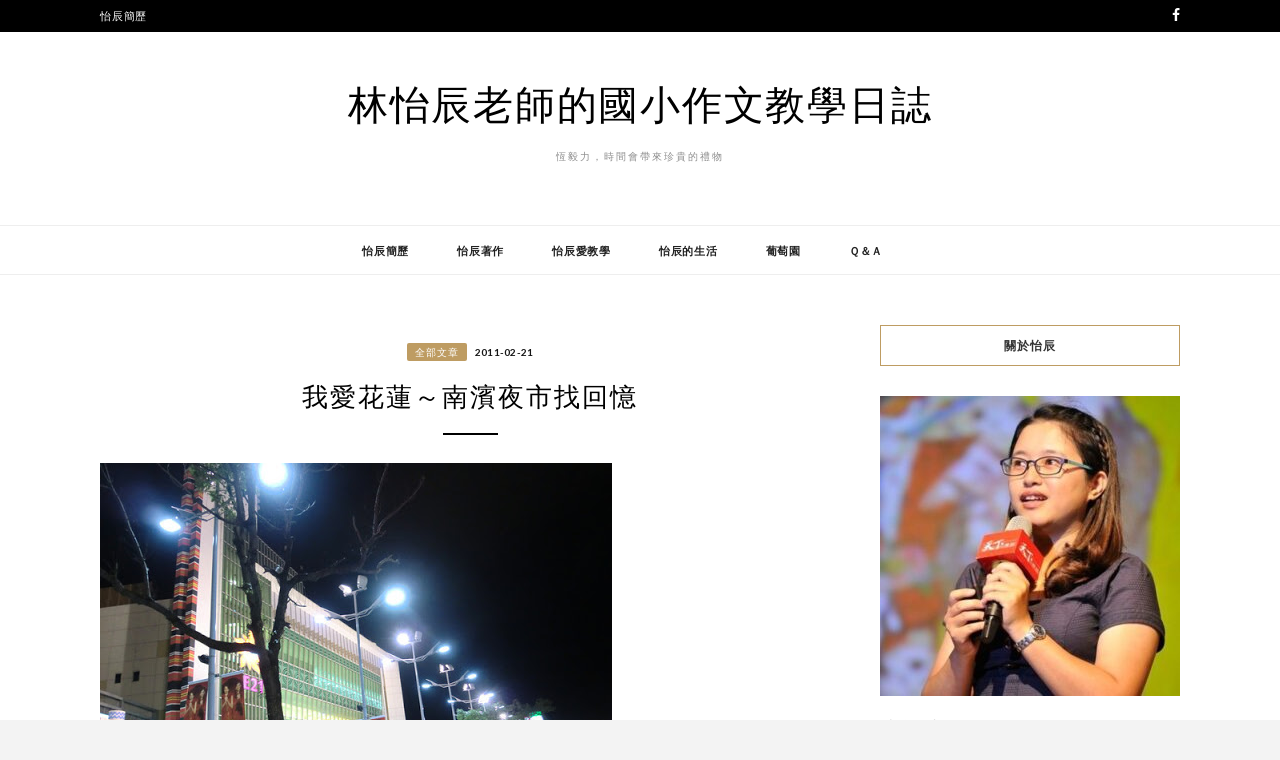

--- FILE ---
content_type: text/html; charset=UTF-8
request_url: https://yichanlin.com/2011/02/blog-post_21-15.html
body_size: 21768
content:
<!DOCTYPE html>
<html lang="zh-TW" prefix="og: https://ogp.me/ns#">
<head>
<meta charset="UTF-8">
<meta name="viewport" content="width=device-width, initial-scale=1">
<link rel="profile" href="http://gmpg.org/xfn/11">

	<style>img:is([sizes="auto" i], [sizes^="auto," i]) { contain-intrinsic-size: 3000px 1500px }</style>
	
<!-- Google Tag Manager for WordPress by gtm4wp.com -->
<script data-cfasync="false" data-pagespeed-no-defer>
	var gtm4wp_datalayer_name = "dataLayer";
	var dataLayer = dataLayer || [];
</script>
<!-- End Google Tag Manager for WordPress by gtm4wp.com -->
<!-- Search Engine Optimization by Rank Math - https://rankmath.com/ -->
<title>我愛花蓮～南濱夜市找回憶 - 林怡辰老師的國小作文教學日誌</title>
<meta name="description" content="﹂好漂亮的遠百，花蓮的百貨，我還沒有進去過，下次可以到裡面的星八克喝一杯星冰樂！"/>
<meta name="robots" content="follow, index, max-snippet:-1, max-video-preview:-1, max-image-preview:large"/>
<link rel="canonical" href="https://yichanlin.com/2011/02/blog-post_21-15.html" />
<meta property="og:locale" content="zh_TW" />
<meta property="og:type" content="article" />
<meta property="og:title" content="我愛花蓮～南濱夜市找回憶 - 林怡辰老師的國小作文教學日誌" />
<meta property="og:description" content="﹂好漂亮的遠百，花蓮的百貨，我還沒有進去過，下次可以到裡面的星八克喝一杯星冰樂！" />
<meta property="og:url" content="https://yichanlin.com/2011/02/blog-post_21-15.html" />
<meta property="og:site_name" content="林怡辰老師的國小作文教學日誌" />
<meta property="article:section" content="全部文章" />
<meta property="og:updated_time" content="2020-09-27T20:13:40+08:00" />
<meta property="article:published_time" content="2011-02-21T14:00:00+08:00" />
<meta property="article:modified_time" content="2020-09-27T20:13:40+08:00" />
<meta name="twitter:card" content="summary_large_image" />
<meta name="twitter:title" content="我愛花蓮～南濱夜市找回憶 - 林怡辰老師的國小作文教學日誌" />
<meta name="twitter:description" content="﹂好漂亮的遠百，花蓮的百貨，我還沒有進去過，下次可以到裡面的星八克喝一杯星冰樂！" />
<meta name="twitter:label1" content="Written by" />
<meta name="twitter:data1" content="admin" />
<meta name="twitter:label2" content="Time to read" />
<meta name="twitter:data2" content="Less than a minute" />
<script type="application/ld+json" class="rank-math-schema">{"@context":"https://schema.org","@graph":[{"@type":["Person","Organization"],"@id":"https://yichanlin.com/#person","name":"admin"},{"@type":"WebSite","@id":"https://yichanlin.com/#website","url":"https://yichanlin.com","name":"admin","publisher":{"@id":"https://yichanlin.com/#person"},"inLanguage":"zh-TW"},{"@type":"ImageObject","@id":"https://lh3.googleusercontent.com/-2US5PpYfGno/WdHwEh5WdPI/AAAAAAAADb8/k49-YpfaHjMtJtbkg9jfdACfYMTX2r-IgCHMYCw/1387084436-2979775226.jpg","url":"https://lh3.googleusercontent.com/-2US5PpYfGno/WdHwEh5WdPI/AAAAAAAADb8/k49-YpfaHjMtJtbkg9jfdACfYMTX2r-IgCHMYCw/1387084436-2979775226.jpg","width":"200","height":"200","inLanguage":"zh-TW"},{"@type":"BreadcrumbList","@id":"https://yichanlin.com/2011/02/blog-post_21-15.html#breadcrumb","itemListElement":[{"@type":"ListItem","position":"1","item":{"@id":"https://yichanlin.com","name":"Home"}},{"@type":"ListItem","position":"2","item":{"@id":"https://yichanlin.com/category/writing-tutorial","name":"\u5168\u90e8\u6587\u7ae0"}},{"@type":"ListItem","position":"3","item":{"@id":"https://yichanlin.com/2011/02/blog-post_21-15.html","name":"\u6211\u611b\u82b1\u84ee\uff5e\u5357\u6ff1\u591c\u5e02\u627e\u56de\u61b6"}}]},{"@type":"WebPage","@id":"https://yichanlin.com/2011/02/blog-post_21-15.html#webpage","url":"https://yichanlin.com/2011/02/blog-post_21-15.html","name":"\u6211\u611b\u82b1\u84ee\uff5e\u5357\u6ff1\u591c\u5e02\u627e\u56de\u61b6 - \u6797\u6021\u8fb0\u8001\u5e2b\u7684\u570b\u5c0f\u4f5c\u6587\u6559\u5b78\u65e5\u8a8c","datePublished":"2011-02-21T14:00:00+08:00","dateModified":"2020-09-27T20:13:40+08:00","isPartOf":{"@id":"https://yichanlin.com/#website"},"primaryImageOfPage":{"@id":"https://lh3.googleusercontent.com/-2US5PpYfGno/WdHwEh5WdPI/AAAAAAAADb8/k49-YpfaHjMtJtbkg9jfdACfYMTX2r-IgCHMYCw/1387084436-2979775226.jpg"},"inLanguage":"zh-TW","breadcrumb":{"@id":"https://yichanlin.com/2011/02/blog-post_21-15.html#breadcrumb"}},{"@type":"Person","@id":"https://yichanlin.com/author/admin","name":"admin","url":"https://yichanlin.com/author/admin","image":{"@type":"ImageObject","@id":"https://secure.gravatar.com/avatar/b419b37be933ea016669262fbe9a1b9a?s=96&amp;d=mm&amp;r=g","url":"https://secure.gravatar.com/avatar/b419b37be933ea016669262fbe9a1b9a?s=96&amp;d=mm&amp;r=g","caption":"admin","inLanguage":"zh-TW"},"sameAs":["http://yichanlin.com"]},{"@type":"Article","headline":"\u6211\u611b\u82b1\u84ee\uff5e\u5357\u6ff1\u591c\u5e02\u627e\u56de\u61b6 - \u6797\u6021\u8fb0\u8001\u5e2b\u7684\u570b\u5c0f\u4f5c\u6587\u6559\u5b78\u65e5\u8a8c","datePublished":"2011-02-21T14:00:00+08:00","dateModified":"2020-09-27T20:13:40+08:00","articleSection":"\u5168\u90e8\u6587\u7ae0","author":{"@id":"https://yichanlin.com/author/admin","name":"admin"},"publisher":{"@id":"https://yichanlin.com/#person"},"description":"\ufe42\u597d\u6f02\u4eae\u7684\u9060\u767e\uff0c\u82b1\u84ee\u7684\u767e\u8ca8\uff0c\u6211\u9084\u6c92\u6709\u9032\u53bb\u904e\uff0c\u4e0b\u6b21\u53ef\u4ee5\u5230\u88e1\u9762\u7684\u661f\u516b\u514b\u559d\u4e00\u676f\u661f\u51b0\u6a02\uff01","name":"\u6211\u611b\u82b1\u84ee\uff5e\u5357\u6ff1\u591c\u5e02\u627e\u56de\u61b6 - \u6797\u6021\u8fb0\u8001\u5e2b\u7684\u570b\u5c0f\u4f5c\u6587\u6559\u5b78\u65e5\u8a8c","@id":"https://yichanlin.com/2011/02/blog-post_21-15.html#richSnippet","isPartOf":{"@id":"https://yichanlin.com/2011/02/blog-post_21-15.html#webpage"},"image":{"@id":"https://lh3.googleusercontent.com/-2US5PpYfGno/WdHwEh5WdPI/AAAAAAAADb8/k49-YpfaHjMtJtbkg9jfdACfYMTX2r-IgCHMYCw/1387084436-2979775226.jpg"},"inLanguage":"zh-TW","mainEntityOfPage":{"@id":"https://yichanlin.com/2011/02/blog-post_21-15.html#webpage"}}]}</script>
<!-- /Rank Math WordPress SEO plugin -->

<link rel="amphtml" href="https://yichanlin.com/2011/02/blog-post_21-15.html/amp" /><meta name="generator" content="AMP for WP 1.0.92.1"/><link rel='dns-prefetch' href='//static.addtoany.com' />
<link rel='dns-prefetch' href='//fonts.googleapis.com' />
<link rel="alternate" type="application/rss+xml" title="訂閱《林怡辰老師的國小作文教學日誌》&raquo; 資訊提供" href="https://yichanlin.com/feed" />
<link rel="alternate" type="application/rss+xml" title="訂閱《林怡辰老師的國小作文教學日誌》&raquo; 留言的資訊提供" href="https://yichanlin.com/comments/feed" />
<link rel="alternate" type="application/rss+xml" title="訂閱《林怡辰老師的國小作文教學日誌 》&raquo;〈我愛花蓮～南濱夜市找回憶〉留言的資訊提供" href="https://yichanlin.com/2011/02/blog-post_21-15.html/feed" />
<script type="text/javascript">
/* <![CDATA[ */
window._wpemojiSettings = {"baseUrl":"https:\/\/s.w.org\/images\/core\/emoji\/15.0.3\/72x72\/","ext":".png","svgUrl":"https:\/\/s.w.org\/images\/core\/emoji\/15.0.3\/svg\/","svgExt":".svg","source":{"concatemoji":"https:\/\/yichanlin.com\/wp-includes\/js\/wp-emoji-release.min.js?ver=6.7.1"}};
/*! This file is auto-generated */
!function(i,n){var o,s,e;function c(e){try{var t={supportTests:e,timestamp:(new Date).valueOf()};sessionStorage.setItem(o,JSON.stringify(t))}catch(e){}}function p(e,t,n){e.clearRect(0,0,e.canvas.width,e.canvas.height),e.fillText(t,0,0);var t=new Uint32Array(e.getImageData(0,0,e.canvas.width,e.canvas.height).data),r=(e.clearRect(0,0,e.canvas.width,e.canvas.height),e.fillText(n,0,0),new Uint32Array(e.getImageData(0,0,e.canvas.width,e.canvas.height).data));return t.every(function(e,t){return e===r[t]})}function u(e,t,n){switch(t){case"flag":return n(e,"\ud83c\udff3\ufe0f\u200d\u26a7\ufe0f","\ud83c\udff3\ufe0f\u200b\u26a7\ufe0f")?!1:!n(e,"\ud83c\uddfa\ud83c\uddf3","\ud83c\uddfa\u200b\ud83c\uddf3")&&!n(e,"\ud83c\udff4\udb40\udc67\udb40\udc62\udb40\udc65\udb40\udc6e\udb40\udc67\udb40\udc7f","\ud83c\udff4\u200b\udb40\udc67\u200b\udb40\udc62\u200b\udb40\udc65\u200b\udb40\udc6e\u200b\udb40\udc67\u200b\udb40\udc7f");case"emoji":return!n(e,"\ud83d\udc26\u200d\u2b1b","\ud83d\udc26\u200b\u2b1b")}return!1}function f(e,t,n){var r="undefined"!=typeof WorkerGlobalScope&&self instanceof WorkerGlobalScope?new OffscreenCanvas(300,150):i.createElement("canvas"),a=r.getContext("2d",{willReadFrequently:!0}),o=(a.textBaseline="top",a.font="600 32px Arial",{});return e.forEach(function(e){o[e]=t(a,e,n)}),o}function t(e){var t=i.createElement("script");t.src=e,t.defer=!0,i.head.appendChild(t)}"undefined"!=typeof Promise&&(o="wpEmojiSettingsSupports",s=["flag","emoji"],n.supports={everything:!0,everythingExceptFlag:!0},e=new Promise(function(e){i.addEventListener("DOMContentLoaded",e,{once:!0})}),new Promise(function(t){var n=function(){try{var e=JSON.parse(sessionStorage.getItem(o));if("object"==typeof e&&"number"==typeof e.timestamp&&(new Date).valueOf()<e.timestamp+604800&&"object"==typeof e.supportTests)return e.supportTests}catch(e){}return null}();if(!n){if("undefined"!=typeof Worker&&"undefined"!=typeof OffscreenCanvas&&"undefined"!=typeof URL&&URL.createObjectURL&&"undefined"!=typeof Blob)try{var e="postMessage("+f.toString()+"("+[JSON.stringify(s),u.toString(),p.toString()].join(",")+"));",r=new Blob([e],{type:"text/javascript"}),a=new Worker(URL.createObjectURL(r),{name:"wpTestEmojiSupports"});return void(a.onmessage=function(e){c(n=e.data),a.terminate(),t(n)})}catch(e){}c(n=f(s,u,p))}t(n)}).then(function(e){for(var t in e)n.supports[t]=e[t],n.supports.everything=n.supports.everything&&n.supports[t],"flag"!==t&&(n.supports.everythingExceptFlag=n.supports.everythingExceptFlag&&n.supports[t]);n.supports.everythingExceptFlag=n.supports.everythingExceptFlag&&!n.supports.flag,n.DOMReady=!1,n.readyCallback=function(){n.DOMReady=!0}}).then(function(){return e}).then(function(){var e;n.supports.everything||(n.readyCallback(),(e=n.source||{}).concatemoji?t(e.concatemoji):e.wpemoji&&e.twemoji&&(t(e.twemoji),t(e.wpemoji)))}))}((window,document),window._wpemojiSettings);
/* ]]> */
</script>
<!-- <link rel='stylesheet' id='sbi_styles-css' href='https://yichanlin.com/wp-content/plugins/instagram-feed/css/sbi-styles.min.css?ver=6.6.1' type='text/css' media='all' /> -->
<link rel="stylesheet" type="text/css" href="//yichanlin.com/wp-content/cache/wpfc-minified/7jtjihu1/2lon9.css" media="all"/>
<style id='wp-emoji-styles-inline-css' type='text/css'>

	img.wp-smiley, img.emoji {
		display: inline !important;
		border: none !important;
		box-shadow: none !important;
		height: 1em !important;
		width: 1em !important;
		margin: 0 0.07em !important;
		vertical-align: -0.1em !important;
		background: none !important;
		padding: 0 !important;
	}
</style>
<!-- <link rel='stylesheet' id='wp-block-library-css' href='https://yichanlin.com/wp-includes/css/dist/block-library/style.min.css?ver=6.7.1' type='text/css' media='all' /> -->
<link rel="stylesheet" type="text/css" href="//yichanlin.com/wp-content/cache/wpfc-minified/70hwu39f/9nh2b.css" media="all"/>
<style id='rank-math-toc-block-style-inline-css' type='text/css'>
.wp-block-rank-math-toc-block nav ol{counter-reset:item}.wp-block-rank-math-toc-block nav ol li{display:block}.wp-block-rank-math-toc-block nav ol li:before{content:counters(item, ".") ". ";counter-increment:item}

</style>
<style id='rank-math-rich-snippet-style-inline-css' type='text/css'>
/*!
* Plugin:  Rank Math
* URL: https://rankmath.com/wordpress/plugin/seo-suite/
* Name:  rank-math-review-snippet.css
*/@-webkit-keyframes spin{0%{-webkit-transform:rotate(0deg)}100%{-webkit-transform:rotate(-360deg)}}@keyframes spin{0%{-webkit-transform:rotate(0deg)}100%{-webkit-transform:rotate(-360deg)}}@keyframes bounce{from{-webkit-transform:translateY(0px);transform:translateY(0px)}to{-webkit-transform:translateY(-5px);transform:translateY(-5px)}}@-webkit-keyframes bounce{from{-webkit-transform:translateY(0px);transform:translateY(0px)}to{-webkit-transform:translateY(-5px);transform:translateY(-5px)}}@-webkit-keyframes loading{0%{background-size:20% 50% ,20% 50% ,20% 50%}20%{background-size:20% 20% ,20% 50% ,20% 50%}40%{background-size:20% 100%,20% 20% ,20% 50%}60%{background-size:20% 50% ,20% 100%,20% 20%}80%{background-size:20% 50% ,20% 50% ,20% 100%}100%{background-size:20% 50% ,20% 50% ,20% 50%}}@keyframes loading{0%{background-size:20% 50% ,20% 50% ,20% 50%}20%{background-size:20% 20% ,20% 50% ,20% 50%}40%{background-size:20% 100%,20% 20% ,20% 50%}60%{background-size:20% 50% ,20% 100%,20% 20%}80%{background-size:20% 50% ,20% 50% ,20% 100%}100%{background-size:20% 50% ,20% 50% ,20% 50%}}:root{--rankmath-wp-adminbar-height: 0}#rank-math-rich-snippet-wrapper{overflow:hidden}#rank-math-rich-snippet-wrapper h5.rank-math-title{display:block;font-size:18px;line-height:1.4}#rank-math-rich-snippet-wrapper .rank-math-review-image{float:right;max-width:40%;margin-left:15px}#rank-math-rich-snippet-wrapper .rank-math-review-data{margin-bottom:15px}#rank-math-rich-snippet-wrapper .rank-math-total-wrapper{width:100%;padding:0 0 20px 0;float:left;clear:both;position:relative;-webkit-box-sizing:border-box;box-sizing:border-box}#rank-math-rich-snippet-wrapper .rank-math-total-wrapper .rank-math-total{border:0;display:block;margin:0;width:auto;float:left;text-align:left;padding:0;font-size:24px;line-height:1;font-weight:700;-webkit-box-sizing:border-box;box-sizing:border-box;overflow:hidden}#rank-math-rich-snippet-wrapper .rank-math-total-wrapper .rank-math-review-star{float:left;margin-left:15px;margin-top:5px;position:relative;z-index:99;line-height:1}#rank-math-rich-snippet-wrapper .rank-math-total-wrapper .rank-math-review-star .rank-math-review-result-wrapper{display:inline-block;white-space:nowrap;position:relative;color:#e7e7e7}#rank-math-rich-snippet-wrapper .rank-math-total-wrapper .rank-math-review-star .rank-math-review-result-wrapper .rank-math-review-result{position:absolute;top:0;left:0;overflow:hidden;white-space:nowrap;color:#ffbe01}#rank-math-rich-snippet-wrapper .rank-math-total-wrapper .rank-math-review-star .rank-math-review-result-wrapper i{font-size:18px;-webkit-text-stroke-width:1px;font-style:normal;padding:0 2px;line-height:inherit}#rank-math-rich-snippet-wrapper .rank-math-total-wrapper .rank-math-review-star .rank-math-review-result-wrapper i:before{content:"\2605"}body.rtl #rank-math-rich-snippet-wrapper .rank-math-review-image{float:left;margin-left:0;margin-right:15px}body.rtl #rank-math-rich-snippet-wrapper .rank-math-total-wrapper .rank-math-total{float:right}body.rtl #rank-math-rich-snippet-wrapper .rank-math-total-wrapper .rank-math-review-star{float:right;margin-left:0;margin-right:15px}body.rtl #rank-math-rich-snippet-wrapper .rank-math-total-wrapper .rank-math-review-star .rank-math-review-result{left:auto;right:0}@media screen and (max-width: 480px){#rank-math-rich-snippet-wrapper .rank-math-review-image{display:block;max-width:100%;width:100%;text-align:center;margin-right:0}#rank-math-rich-snippet-wrapper .rank-math-review-data{clear:both}}.clear{clear:both}

</style>
<style id='classic-theme-styles-inline-css' type='text/css'>
/*! This file is auto-generated */
.wp-block-button__link{color:#fff;background-color:#32373c;border-radius:9999px;box-shadow:none;text-decoration:none;padding:calc(.667em + 2px) calc(1.333em + 2px);font-size:1.125em}.wp-block-file__button{background:#32373c;color:#fff;text-decoration:none}
</style>
<style id='global-styles-inline-css' type='text/css'>
:root{--wp--preset--aspect-ratio--square: 1;--wp--preset--aspect-ratio--4-3: 4/3;--wp--preset--aspect-ratio--3-4: 3/4;--wp--preset--aspect-ratio--3-2: 3/2;--wp--preset--aspect-ratio--2-3: 2/3;--wp--preset--aspect-ratio--16-9: 16/9;--wp--preset--aspect-ratio--9-16: 9/16;--wp--preset--color--black: #000000;--wp--preset--color--cyan-bluish-gray: #abb8c3;--wp--preset--color--white: #ffffff;--wp--preset--color--pale-pink: #f78da7;--wp--preset--color--vivid-red: #cf2e2e;--wp--preset--color--luminous-vivid-orange: #ff6900;--wp--preset--color--luminous-vivid-amber: #fcb900;--wp--preset--color--light-green-cyan: #7bdcb5;--wp--preset--color--vivid-green-cyan: #00d084;--wp--preset--color--pale-cyan-blue: #8ed1fc;--wp--preset--color--vivid-cyan-blue: #0693e3;--wp--preset--color--vivid-purple: #9b51e0;--wp--preset--gradient--vivid-cyan-blue-to-vivid-purple: linear-gradient(135deg,rgba(6,147,227,1) 0%,rgb(155,81,224) 100%);--wp--preset--gradient--light-green-cyan-to-vivid-green-cyan: linear-gradient(135deg,rgb(122,220,180) 0%,rgb(0,208,130) 100%);--wp--preset--gradient--luminous-vivid-amber-to-luminous-vivid-orange: linear-gradient(135deg,rgba(252,185,0,1) 0%,rgba(255,105,0,1) 100%);--wp--preset--gradient--luminous-vivid-orange-to-vivid-red: linear-gradient(135deg,rgba(255,105,0,1) 0%,rgb(207,46,46) 100%);--wp--preset--gradient--very-light-gray-to-cyan-bluish-gray: linear-gradient(135deg,rgb(238,238,238) 0%,rgb(169,184,195) 100%);--wp--preset--gradient--cool-to-warm-spectrum: linear-gradient(135deg,rgb(74,234,220) 0%,rgb(151,120,209) 20%,rgb(207,42,186) 40%,rgb(238,44,130) 60%,rgb(251,105,98) 80%,rgb(254,248,76) 100%);--wp--preset--gradient--blush-light-purple: linear-gradient(135deg,rgb(255,206,236) 0%,rgb(152,150,240) 100%);--wp--preset--gradient--blush-bordeaux: linear-gradient(135deg,rgb(254,205,165) 0%,rgb(254,45,45) 50%,rgb(107,0,62) 100%);--wp--preset--gradient--luminous-dusk: linear-gradient(135deg,rgb(255,203,112) 0%,rgb(199,81,192) 50%,rgb(65,88,208) 100%);--wp--preset--gradient--pale-ocean: linear-gradient(135deg,rgb(255,245,203) 0%,rgb(182,227,212) 50%,rgb(51,167,181) 100%);--wp--preset--gradient--electric-grass: linear-gradient(135deg,rgb(202,248,128) 0%,rgb(113,206,126) 100%);--wp--preset--gradient--midnight: linear-gradient(135deg,rgb(2,3,129) 0%,rgb(40,116,252) 100%);--wp--preset--font-size--small: 13px;--wp--preset--font-size--medium: 20px;--wp--preset--font-size--large: 36px;--wp--preset--font-size--x-large: 42px;--wp--preset--spacing--20: 0.44rem;--wp--preset--spacing--30: 0.67rem;--wp--preset--spacing--40: 1rem;--wp--preset--spacing--50: 1.5rem;--wp--preset--spacing--60: 2.25rem;--wp--preset--spacing--70: 3.38rem;--wp--preset--spacing--80: 5.06rem;--wp--preset--shadow--natural: 6px 6px 9px rgba(0, 0, 0, 0.2);--wp--preset--shadow--deep: 12px 12px 50px rgba(0, 0, 0, 0.4);--wp--preset--shadow--sharp: 6px 6px 0px rgba(0, 0, 0, 0.2);--wp--preset--shadow--outlined: 6px 6px 0px -3px rgba(255, 255, 255, 1), 6px 6px rgba(0, 0, 0, 1);--wp--preset--shadow--crisp: 6px 6px 0px rgba(0, 0, 0, 1);}:where(.is-layout-flex){gap: 0.5em;}:where(.is-layout-grid){gap: 0.5em;}body .is-layout-flex{display: flex;}.is-layout-flex{flex-wrap: wrap;align-items: center;}.is-layout-flex > :is(*, div){margin: 0;}body .is-layout-grid{display: grid;}.is-layout-grid > :is(*, div){margin: 0;}:where(.wp-block-columns.is-layout-flex){gap: 2em;}:where(.wp-block-columns.is-layout-grid){gap: 2em;}:where(.wp-block-post-template.is-layout-flex){gap: 1.25em;}:where(.wp-block-post-template.is-layout-grid){gap: 1.25em;}.has-black-color{color: var(--wp--preset--color--black) !important;}.has-cyan-bluish-gray-color{color: var(--wp--preset--color--cyan-bluish-gray) !important;}.has-white-color{color: var(--wp--preset--color--white) !important;}.has-pale-pink-color{color: var(--wp--preset--color--pale-pink) !important;}.has-vivid-red-color{color: var(--wp--preset--color--vivid-red) !important;}.has-luminous-vivid-orange-color{color: var(--wp--preset--color--luminous-vivid-orange) !important;}.has-luminous-vivid-amber-color{color: var(--wp--preset--color--luminous-vivid-amber) !important;}.has-light-green-cyan-color{color: var(--wp--preset--color--light-green-cyan) !important;}.has-vivid-green-cyan-color{color: var(--wp--preset--color--vivid-green-cyan) !important;}.has-pale-cyan-blue-color{color: var(--wp--preset--color--pale-cyan-blue) !important;}.has-vivid-cyan-blue-color{color: var(--wp--preset--color--vivid-cyan-blue) !important;}.has-vivid-purple-color{color: var(--wp--preset--color--vivid-purple) !important;}.has-black-background-color{background-color: var(--wp--preset--color--black) !important;}.has-cyan-bluish-gray-background-color{background-color: var(--wp--preset--color--cyan-bluish-gray) !important;}.has-white-background-color{background-color: var(--wp--preset--color--white) !important;}.has-pale-pink-background-color{background-color: var(--wp--preset--color--pale-pink) !important;}.has-vivid-red-background-color{background-color: var(--wp--preset--color--vivid-red) !important;}.has-luminous-vivid-orange-background-color{background-color: var(--wp--preset--color--luminous-vivid-orange) !important;}.has-luminous-vivid-amber-background-color{background-color: var(--wp--preset--color--luminous-vivid-amber) !important;}.has-light-green-cyan-background-color{background-color: var(--wp--preset--color--light-green-cyan) !important;}.has-vivid-green-cyan-background-color{background-color: var(--wp--preset--color--vivid-green-cyan) !important;}.has-pale-cyan-blue-background-color{background-color: var(--wp--preset--color--pale-cyan-blue) !important;}.has-vivid-cyan-blue-background-color{background-color: var(--wp--preset--color--vivid-cyan-blue) !important;}.has-vivid-purple-background-color{background-color: var(--wp--preset--color--vivid-purple) !important;}.has-black-border-color{border-color: var(--wp--preset--color--black) !important;}.has-cyan-bluish-gray-border-color{border-color: var(--wp--preset--color--cyan-bluish-gray) !important;}.has-white-border-color{border-color: var(--wp--preset--color--white) !important;}.has-pale-pink-border-color{border-color: var(--wp--preset--color--pale-pink) !important;}.has-vivid-red-border-color{border-color: var(--wp--preset--color--vivid-red) !important;}.has-luminous-vivid-orange-border-color{border-color: var(--wp--preset--color--luminous-vivid-orange) !important;}.has-luminous-vivid-amber-border-color{border-color: var(--wp--preset--color--luminous-vivid-amber) !important;}.has-light-green-cyan-border-color{border-color: var(--wp--preset--color--light-green-cyan) !important;}.has-vivid-green-cyan-border-color{border-color: var(--wp--preset--color--vivid-green-cyan) !important;}.has-pale-cyan-blue-border-color{border-color: var(--wp--preset--color--pale-cyan-blue) !important;}.has-vivid-cyan-blue-border-color{border-color: var(--wp--preset--color--vivid-cyan-blue) !important;}.has-vivid-purple-border-color{border-color: var(--wp--preset--color--vivid-purple) !important;}.has-vivid-cyan-blue-to-vivid-purple-gradient-background{background: var(--wp--preset--gradient--vivid-cyan-blue-to-vivid-purple) !important;}.has-light-green-cyan-to-vivid-green-cyan-gradient-background{background: var(--wp--preset--gradient--light-green-cyan-to-vivid-green-cyan) !important;}.has-luminous-vivid-amber-to-luminous-vivid-orange-gradient-background{background: var(--wp--preset--gradient--luminous-vivid-amber-to-luminous-vivid-orange) !important;}.has-luminous-vivid-orange-to-vivid-red-gradient-background{background: var(--wp--preset--gradient--luminous-vivid-orange-to-vivid-red) !important;}.has-very-light-gray-to-cyan-bluish-gray-gradient-background{background: var(--wp--preset--gradient--very-light-gray-to-cyan-bluish-gray) !important;}.has-cool-to-warm-spectrum-gradient-background{background: var(--wp--preset--gradient--cool-to-warm-spectrum) !important;}.has-blush-light-purple-gradient-background{background: var(--wp--preset--gradient--blush-light-purple) !important;}.has-blush-bordeaux-gradient-background{background: var(--wp--preset--gradient--blush-bordeaux) !important;}.has-luminous-dusk-gradient-background{background: var(--wp--preset--gradient--luminous-dusk) !important;}.has-pale-ocean-gradient-background{background: var(--wp--preset--gradient--pale-ocean) !important;}.has-electric-grass-gradient-background{background: var(--wp--preset--gradient--electric-grass) !important;}.has-midnight-gradient-background{background: var(--wp--preset--gradient--midnight) !important;}.has-small-font-size{font-size: var(--wp--preset--font-size--small) !important;}.has-medium-font-size{font-size: var(--wp--preset--font-size--medium) !important;}.has-large-font-size{font-size: var(--wp--preset--font-size--large) !important;}.has-x-large-font-size{font-size: var(--wp--preset--font-size--x-large) !important;}
:where(.wp-block-post-template.is-layout-flex){gap: 1.25em;}:where(.wp-block-post-template.is-layout-grid){gap: 1.25em;}
:where(.wp-block-columns.is-layout-flex){gap: 2em;}:where(.wp-block-columns.is-layout-grid){gap: 2em;}
:root :where(.wp-block-pullquote){font-size: 1.5em;line-height: 1.6;}
</style>
<!-- <link rel='stylesheet' id='cfblbcss-css' href='https://yichanlin.com/wp-content/plugins/cardoza-facebook-like-box/cardozafacebook.css?ver=6.7.1' type='text/css' media='all' /> -->
<!-- <link rel='stylesheet' id='contact-form-7-css' href='https://yichanlin.com/wp-content/plugins/contact-form-7/includes/css/styles.css?ver=5.9.8' type='text/css' media='all' /> -->
<link rel="stylesheet" type="text/css" href="//yichanlin.com/wp-content/cache/wpfc-minified/sbk4u0z/hnsxs.css" media="all"/>
<link rel='stylesheet' id='zthemes-googlefonts-css' href='https://fonts.googleapis.com/css?family=Lato%3A400%2C400i%2C700%7CMontserrat%3A400%2C400i%2C500%2C600%2C700&#038;subset=latin%2Clatin-ext' type='text/css' media='all' />
<!-- <link rel='stylesheet' id='kokoro-style-css' href='https://yichanlin.com/wp-content/themes/kokoro/style.css?ver=6.7.1' type='text/css' media='all' /> -->
<link rel="stylesheet" type="text/css" href="//yichanlin.com/wp-content/cache/wpfc-minified/lbhv0a8h/2lon9.css" media="all"/>
<style id='kokoro-style-inline-css' type='text/css'>

a {
    color: #be9c62;
}
.entry-cate a {
	background-color: #be9c62;
}
.widget-title {
	border-color: #be9c62;
}
.entry-tags a:hover {
	background-color: #be9c62;
}
time.entry-date:hover{
  color: #be9c62;
}
.entry-more a:hover {
  background-color: #be9c62;
  border-color: #be9c62;
}


</style>
<!-- <link rel='stylesheet' id='kokoro-font-awesome-css-css' href='https://yichanlin.com/wp-content/themes/kokoro/css/font-awesome.min.css?ver=6.7.1' type='text/css' media='all' /> -->
<!-- <link rel='stylesheet' id='addtoany-css' href='https://yichanlin.com/wp-content/plugins/add-to-any/addtoany.min.css?ver=1.16' type='text/css' media='all' /> -->
<link rel="stylesheet" type="text/css" href="//yichanlin.com/wp-content/cache/wpfc-minified/du2cvoa9/2lon9.css" media="all"/>
<script type="text/javascript" id="addtoany-core-js-before">
/* <![CDATA[ */
window.a2a_config=window.a2a_config||{};a2a_config.callbacks=[];a2a_config.overlays=[];a2a_config.templates={};a2a_localize = {
	Share: "分享",
	Save: "儲存",
	Subscribe: "訂閱",
	Email: "電子郵件",
	Bookmark: "書籤",
	ShowAll: "全部顯示",
	ShowLess: "顯示較少",
	FindServices: "尋找服務",
	FindAnyServiceToAddTo: "立即尋找想要新增的服務",
	PoweredBy: "開發團隊:",
	ShareViaEmail: "透過電子郵件分享",
	SubscribeViaEmail: "透過電子郵件訂閱",
	BookmarkInYourBrowser: "在瀏覽器中加入書籤",
	BookmarkInstructions: "按下 Ctrl+D 或 \u2318+D 將這個頁面加入書籤",
	AddToYourFavorites: "新增至 [我的最愛]",
	SendFromWebOrProgram: "透過任何電子郵件地址或電子郵件程式傳送",
	EmailProgram: "電子郵件程式",
	More: "進一步了解...",
	ThanksForSharing: "感謝分享！",
	ThanksForFollowing: "感謝追蹤！"
};
/* ]]> */
</script>
<script type="text/javascript" async src="https://static.addtoany.com/menu/page.js" id="addtoany-core-js"></script>
<script src='//yichanlin.com/wp-content/cache/wpfc-minified/113s1nri/9nh2b.js' type="text/javascript"></script>
<!-- <script type="text/javascript" src="https://yichanlin.com/wp-includes/js/jquery/jquery.min.js?ver=3.7.1" id="jquery-core-js"></script> -->
<!-- <script type="text/javascript" src="https://yichanlin.com/wp-includes/js/jquery/jquery-migrate.min.js?ver=3.4.1" id="jquery-migrate-js"></script> -->
<!-- <script type="text/javascript" async src="https://yichanlin.com/wp-content/plugins/add-to-any/addtoany.min.js?ver=1.1" id="addtoany-jquery-js"></script> -->
<!-- <script type="text/javascript" src="https://yichanlin.com/wp-content/plugins/cardoza-facebook-like-box/cardozafacebook.js?ver=6.7.1" id="cfblbjs-js"></script> -->
<link rel="https://api.w.org/" href="https://yichanlin.com/wp-json/" /><link rel="alternate" title="JSON" type="application/json" href="https://yichanlin.com/wp-json/wp/v2/posts/2955" /><link rel="EditURI" type="application/rsd+xml" title="RSD" href="https://yichanlin.com/xmlrpc.php?rsd" />
<meta name="generator" content="WordPress 6.7.1" />
<link rel='shortlink' href='https://yichanlin.com/?p=2955' />
<link rel="alternate" title="oEmbed (JSON)" type="application/json+oembed" href="https://yichanlin.com/wp-json/oembed/1.0/embed?url=https%3A%2F%2Fyichanlin.com%2F2011%2F02%2Fblog-post_21-15.html" />
<link rel="alternate" title="oEmbed (XML)" type="text/xml+oembed" href="https://yichanlin.com/wp-json/oembed/1.0/embed?url=https%3A%2F%2Fyichanlin.com%2F2011%2F02%2Fblog-post_21-15.html&#038;format=xml" />
<meta name="generator" content="Redux 4.5.4" /><meta name="generator" content="Site Kit by Google 1.118.0" />
<!-- Google Tag Manager for WordPress by gtm4wp.com -->
<!-- GTM Container placement set to manual -->
<script data-cfasync="false" data-pagespeed-no-defer type="text/javascript">
	var dataLayer_content = {"pagePostType":"post","pagePostType2":"single-post","pageCategory":["writing-tutorial"],"pagePostAuthor":"admin"};
	dataLayer.push( dataLayer_content );
</script>
<script data-cfasync="false">
(function(w,d,s,l,i){w[l]=w[l]||[];w[l].push({'gtm.start':
new Date().getTime(),event:'gtm.js'});var f=d.getElementsByTagName(s)[0],
j=d.createElement(s),dl=l!='dataLayer'?'&l='+l:'';j.async=true;j.src=
'//www.googletagmanager.com/gtm.js?id='+i+dl;f.parentNode.insertBefore(j,f);
})(window,document,'script','dataLayer','GTM-59Q5XR3');
</script>
<!-- End Google Tag Manager -->
<!-- End Google Tag Manager for WordPress by gtm4wp.com --></head>

<body class="post-template-default single single-post postid-2955 single-format-standard">
	
<!-- GTM Container placement set to manual -->
<!-- Google Tag Manager (noscript) -->
				<noscript><iframe src="https://www.googletagmanager.com/ns.html?id=GTM-59Q5XR3" height="0" width="0" style="display:none;visibility:hidden" aria-hidden="true"></iframe></noscript>
<!-- End Google Tag Manager (noscript) --><div id="page" class="site">
	<a class="skip-link screen-reader-text" href="#content">跳至主要內容</a>

	<header id="masthead" class="site-header" role="banner">
		<nav id="site-navigation" class="main-navigation2 top-nav-kokoro" role="navigation">
			<div class="top-nav container">
				
				<div id="top-menu" class="menu"><ul>
<li class="page_item page-item-2"><a href="https://yichanlin.com/sample-page">怡辰簡歷</a></li>
</ul></div>

				<div id="top-social">
					
					<a href="https://www.facebook.com/profile.php?id=100000145646858" target="_blank"><i class="fa fa-facebook"></i></a>																																			
																														
				</div>
			</div>
		</nav><!-- #site-navigation -->

		<div class="site-branding container">

			
				<h1 class="site-title"><a href="https://yichanlin.com/" rel="home">林怡辰老師的國小作文教學日誌</a></h1>

										<p class="site-description">恆毅力，時間會帶來珍貴的禮物</p>
				
		</div><!-- .site-branding -->

		<!-- #main-menu -->
		<nav class="main-navigation" id="main-nav">
		<button class="menu-toggle" aria-controls="primary-menu" aria-expanded="false">
			<span class="m_menu_icon"></span>
			<span class="m_menu_icon"></span>
			<span class="m_menu_icon"></span>
		</button>
		<div class="menu-%e9%a0%82%e9%83%a8%e9%81%b8%e5%96%ae-container"><ul id="primary-menu" class="nav-menu menu"><li id="menu-item-4541" class="menu-item menu-item-type-post_type menu-item-object-page menu-item-has-children menu-item-4541"><a href="https://yichanlin.com/sample-page">怡辰簡歷</a>
<ul class="sub-menu">
	<li id="menu-item-4579" class="menu-item menu-item-type-taxonomy menu-item-object-category menu-item-4579"><a href="https://yichanlin.com/category/%e6%80%a1%e8%be%b0%e7%95%b6%e8%ac%9b%e5%b8%ab/%e5%aa%92%e9%ab%94%e5%a0%b1%e5%b0%8e">媒體報導</a></li>
	<li id="menu-item-4580" class="menu-item menu-item-type-taxonomy menu-item-object-category menu-item-4580"><a href="https://yichanlin.com/category/%e5%90%84%e7%95%8c%e8%82%af%e5%ae%9a">各界肯定</a></li>
</ul>
</li>
<li id="menu-item-4473" class="menu-item menu-item-type-taxonomy menu-item-object-category menu-item-has-children menu-item-4473"><a href="https://yichanlin.com/category/%e6%80%a1%e8%be%b0%e8%91%97%e4%bd%9c">怡辰著作</a>
<ul class="sub-menu">
	<li id="menu-item-4573" class="menu-item menu-item-type-taxonomy menu-item-object-category menu-item-4573"><a href="https://yichanlin.com/category/%e6%80%a1%e8%be%b0%e8%91%97%e4%bd%9c/write">從讀到寫</a></li>
	<li id="menu-item-4574" class="menu-item menu-item-type-taxonomy menu-item-object-category menu-item-4574"><a href="https://yichanlin.com/category/%e6%80%a1%e8%be%b0%e8%91%97%e4%bd%9c/%e5%b0%8f%e5%ad%b8%e7%94%9f%e5%b9%b4%e5%ba%a6%e5%ad%b8%e7%bf%92%e8%a1%8c%e4%ba%8b%e6%9b%86">小學生年度學習行事曆</a></li>
	<li id="menu-item-5076" class="menu-item menu-item-type-taxonomy menu-item-object-category menu-item-5076"><a href="https://yichanlin.com/category/%e6%80%a1%e8%be%b0%e8%91%97%e4%bd%9c/%e6%80%a1%e8%be%b0%e8%80%81%e5%b8%ab%e7%9a%84%e9%ab%98%e6%95%88%e6%99%82%e9%96%93%e7%ae%a1%e7%90%86%e8%aa%b2">怡辰老師的高效時間管理課</a></li>
</ul>
</li>
<li id="menu-item-4509" class="menu-item menu-item-type-custom menu-item-object-custom menu-item-has-children menu-item-4509"><a href="#">怡辰愛教學</a>
<ul class="sub-menu">
	<li id="menu-item-4558" class="menu-item menu-item-type-taxonomy menu-item-object-category menu-item-4558"><a href="https://yichanlin.com/category/%e6%80%a1%e8%be%b0%e6%95%99%e5%ad%b8/%e4%bd%9c%e6%96%87%e6%95%99%e5%ad%b8">作文教學</a></li>
	<li id="menu-item-4493" class="menu-item menu-item-type-taxonomy menu-item-object-category menu-item-4493"><a href="https://yichanlin.com/category/%e6%80%a1%e8%be%b0%e6%95%99%e5%ad%b8/%e9%96%b1%e8%ae%80%e6%95%99%e8%82%b2">閱讀教育</a></li>
	<li id="menu-item-4530" class="menu-item menu-item-type-taxonomy menu-item-object-category menu-item-4530"><a href="https://yichanlin.com/category/%e6%80%a1%e8%be%b0%e6%95%99%e5%ad%b8/%e8%aa%9e%e6%96%87%e6%95%99%e5%ad%b8">語文教學</a></li>
	<li id="menu-item-4489" class="menu-item menu-item-type-taxonomy menu-item-object-category menu-item-4489"><a href="https://yichanlin.com/category/%e6%80%a1%e8%be%b0%e6%95%99%e5%ad%b8/%e7%8f%ad%e7%b4%9a%e7%b6%93%e7%87%9f">班級經營</a></li>
	<li id="menu-item-4492" class="menu-item menu-item-type-taxonomy menu-item-object-category menu-item-4492"><a href="https://yichanlin.com/category/%e6%80%a1%e8%be%b0%e6%95%99%e5%ad%b8/%e8%ae%80%e5%a0%b1%e6%95%99%e8%82%b2">讀報教育</a></li>
	<li id="menu-item-4491" class="menu-item menu-item-type-taxonomy menu-item-object-category menu-item-4491"><a href="https://yichanlin.com/category/%e6%80%a1%e8%be%b0%e6%95%99%e5%ad%b8/%e5%9c%96%e6%9b%b8%e9%a4%a8%e6%95%99%e8%82%b2">圖書館教育</a></li>
	<li id="menu-item-4531" class="menu-item menu-item-type-taxonomy menu-item-object-category menu-item-4531"><a href="https://yichanlin.com/category/%e6%80%a1%e8%be%b0%e6%95%99%e5%ad%b8/%e8%aa%9e%e6%96%87%e7%a4%be">語文社</a></li>
	<li id="menu-item-4527" class="menu-item menu-item-type-taxonomy menu-item-object-category menu-item-4527"><a href="https://yichanlin.com/category/%e6%80%a1%e8%be%b0%e6%95%99%e5%ad%b8/%e7%a4%be%e6%9c%83%e9%a0%98%e5%9f%9f">社會領域</a></li>
	<li id="menu-item-4532" class="menu-item menu-item-type-taxonomy menu-item-object-category menu-item-4532"><a href="https://yichanlin.com/category/%e6%80%a1%e8%be%b0%e6%95%99%e5%ad%b8/%e8%a1%8c%e5%8b%95%e5%ad%b8%e7%bf%92">行動學習</a></li>
	<li id="menu-item-4521" class="menu-item menu-item-type-taxonomy menu-item-object-category menu-item-has-children menu-item-4521"><a href="https://yichanlin.com/category/%e6%80%a1%e8%be%b0%e6%95%99%e5%ad%b8/%e6%95%b8%e5%ad%b8">數學</a>
	<ul class="sub-menu">
		<li id="menu-item-4526" class="menu-item menu-item-type-taxonomy menu-item-object-category menu-item-4526"><a href="https://yichanlin.com/category/%e6%80%a1%e8%be%b0%e6%95%99%e5%ad%b8/%e6%95%b8%e5%ad%b8/%e6%95%b8%e5%ad%b8%e6%95%99%e5%ad%b8">數學教學</a></li>
		<li id="menu-item-4522" class="menu-item menu-item-type-taxonomy menu-item-object-category menu-item-4522"><a href="https://yichanlin.com/category/%e6%80%a1%e8%be%b0%e6%95%99%e5%ad%b8/%e6%95%b8%e5%ad%b8/%e6%88%91%e6%84%9b%e5%9d%87%e4%b8%80">我愛均一</a></li>
		<li id="menu-item-4523" class="menu-item menu-item-type-taxonomy menu-item-object-category menu-item-4523"><a href="https://yichanlin.com/category/%e6%80%a1%e8%be%b0%e6%95%99%e5%ad%b8/%e6%95%b8%e5%ad%b8/%e6%95%99%e5%85%b7">教具</a></li>
		<li id="menu-item-4524" class="menu-item menu-item-type-taxonomy menu-item-object-category menu-item-4524"><a href="https://yichanlin.com/category/%e6%80%a1%e8%be%b0%e6%95%99%e5%ad%b8/%e6%95%b8%e5%ad%b8/%e6%95%b8%e5%ad%b8%e5%a5%a0%e5%9f%ba">數學奠基</a></li>
	</ul>
</li>
</ul>
</li>
<li id="menu-item-4578" class="menu-item menu-item-type-taxonomy menu-item-object-category menu-item-has-children menu-item-4578"><a href="https://yichanlin.com/category/%e6%80%a1%e8%be%b0%e7%9a%84%e7%94%9f%e6%b4%bb">怡辰的生活</a>
<ul class="sub-menu">
	<li id="menu-item-4581" class="menu-item menu-item-type-taxonomy menu-item-object-category menu-item-4581"><a href="https://yichanlin.com/category/%e6%80%a1%e8%be%b0%e7%9a%84%e7%94%9f%e6%b4%bb/%e6%88%91%e6%9c%89%e6%89%8b%e5%b8%b3%e9%ad%82">我有手帳魂</a></li>
	<li id="menu-item-4633" class="menu-item menu-item-type-taxonomy menu-item-object-category menu-item-4633"><a href="https://yichanlin.com/category/%e4%b8%8d%e8%83%bd%e6%b2%92%e6%9c%89%e6%9b%b8/2020%e6%80%a1%e8%be%b0%e7%9c%8b%e7%9a%84%e6%9b%b8">2020怡辰看的書</a></li>
	<li id="menu-item-4632" class="menu-item menu-item-type-taxonomy menu-item-object-category menu-item-4632"><a href="https://yichanlin.com/category/%e4%b8%8d%e8%83%bd%e6%b2%92%e6%9c%89%e6%9b%b8/2019%e6%80%a1%e8%be%b0%e7%9c%8b%e7%9a%84%e6%9b%b8">2019怡辰看的書</a></li>
	<li id="menu-item-4577" class="menu-item menu-item-type-taxonomy menu-item-object-category menu-item-4577"><a href="https://yichanlin.com/category/%e4%b8%8d%e8%83%bd%e6%b2%92%e6%9c%89%e6%9b%b8/2018%e6%80%a1%e8%be%b0%e7%9c%8b%e7%9a%84%e6%9b%b8">2018怡辰看的書</a></li>
	<li id="menu-item-4576" class="menu-item menu-item-type-taxonomy menu-item-object-category menu-item-4576"><a href="https://yichanlin.com/category/%e4%b8%8d%e8%83%bd%e6%b2%92%e6%9c%89%e6%9b%b8/2017%e7%9c%8b%e7%9a%84%e6%9b%b8">2017怡辰看的書</a></li>
</ul>
</li>
<li id="menu-item-4534" class="menu-item menu-item-type-taxonomy menu-item-object-category menu-item-has-children menu-item-4534"><a href="https://yichanlin.com/category/yichan%e7%9a%84%e7%94%9f%e6%b4%bb/%e8%91%a1%e8%90%84%e5%9c%92">葡萄園</a>
<ul class="sub-menu">
	<li id="menu-item-4535" class="menu-item menu-item-type-taxonomy menu-item-object-category menu-item-4535"><a href="https://yichanlin.com/category/yichan%e7%9a%84%e7%94%9f%e6%b4%bb/%e8%91%a1%e8%90%84%e6%a8%b9">葡萄樹</a></li>
	<li id="menu-item-4538" class="menu-item menu-item-type-taxonomy menu-item-object-category menu-item-4538"><a href="https://yichanlin.com/category/yichan%e7%9a%84%e7%94%9f%e6%b4%bb/%e5%b0%8f%e8%91%a1%e8%90%84">小葡萄</a></li>
	<li id="menu-item-4536" class="menu-item menu-item-type-taxonomy menu-item-object-category menu-item-4536"><a href="https://yichanlin.com/category/yichan%e7%9a%84%e7%94%9f%e6%b4%bb/%e8%91%a1%e8%90%84%e7%b1%bd">葡萄籽</a></li>
	<li id="menu-item-4537" class="menu-item menu-item-type-taxonomy menu-item-object-category menu-item-4537"><a href="https://yichanlin.com/category/yichan%e7%9a%84%e7%94%9f%e6%b4%bb/%e8%91%a1%e8%90%84%e9%85%92">葡萄酒</a></li>
</ul>
</li>
<li id="menu-item-4582" class="menu-item menu-item-type-taxonomy menu-item-object-category menu-item-4582"><a href="https://yichanlin.com/category/%ef%bd%91%ef%bc%86%ef%bd%81">Ｑ＆Ａ</a></li>
</ul></div>		</nav>

	</header><!-- #masthead -->

	<div id="content" class="site-content">

	<div id="primary" class="content-area container">
		<main id="main" class="site-main " role="main">

		
<article id="post-2955" class="post-2955 post type-post status-publish format-standard hentry category-writing-tutorial">

	
	
	<header class="entry-header">
		<div class="entry-box">
			<span class="entry-cate"><a href="https://yichanlin.com/category/writing-tutorial" rel="category tag">全部文章</a></span>
			
						<span class="entry-meta"><span class="posted-on"> <a href="https://yichanlin.com/2011/02/21" rel="bookmark"><time class="entry-date published" datetime="2011-02-21T14:00:00+08:00">2011-02-21</time><time class="updated" datetime="2020-09-27T20:13:40+08:00">2020-09-27</time></a></span><span class="byline"> 作者: <span class="author vcard"><a class="url fn n" href="https://yichanlin.com/author/admin">admin</a></span></span></span>
			
		</div>
		<h1 class="entry-title">我愛花蓮～南濱夜市找回憶</h1>		
				<span class="title-divider"></span>
	</header><!-- .entry-header -->

	
	<div class="entry-content">
		<p><!-- Origin Article URL: http://www.wretch.cc/blog/yichanlin/12393413 --> <a href="/album/show.php?i=yichanlin&#038;b=286&#038;f=1535251134.jpg" target="_blank" rel="noopener noreferrer"><img decoding="async" alt="" src="https://lh3.googleusercontent.com/-DT2frm2E1rw/WdHvcIGuBsI/AAAAAAAADaE/yfRqtUnXm8g_C-YxHKCGx7NaVi3G-O7xACHMYCw/1387084412-2078458060.jpg" border="0"/></a><br /> <font size="3">﹂好漂亮的遠百，花蓮的百貨，我還沒有進去過，下次可以到裡面的星八克喝一杯星冰樂！</p>
<p> </font><a href="/album/show.php?i=yichanlin&#038;b=286&#038;f=1535251135.jpg" target="_blank" rel="noopener noreferrer"><img decoding="async" alt="" src="https://lh3.googleusercontent.com/-f6d8Xry0EV0/WdHvdR9Cj4I/AAAAAAAADaI/QNghhUO742wFJ73pKVQ0Rvdj1rmkG8jeQCHMYCw/1387084413-1569552516.jpg" border="0"/></a><br /> <font size="3">﹂從超級好吃的自強夜市離開之後，就來到了有名的南濱夜市。<br /> </font></p>
<p> <a href="/album/show.php?i=yichanlin&#038;b=286&#038;f=1535251136.jpg" target="_blank" rel="noopener noreferrer"><img decoding="async" alt="" src="https://lh3.googleusercontent.com/-ki6b1f98Uj8/WdHve8MNSrI/AAAAAAAADaM/HAqKebea5ug1eJKqqCDgkweWxUIeTN1wgCHMYCw/1387084413-267379015.jpg" border="0"/></a><br /> <font size="3">﹂其實南濱夜市最重要的是玩樂，裡面有許多的攤位，都是可以一玩的。</font></p>
<p> <a href="/album/show.php?i=yichanlin&#038;b=286&#038;f=1535251137.jpg" target="_blank" rel="noopener noreferrer"><img decoding="async" alt="" src="https://lh3.googleusercontent.com/-vrNaGyi7A2I/WdHvgbELwSI/AAAAAAAADaQ/rEEWO4XbsP0mhCQ1yGe6YB3WzDPmWxIxACHMYCw/1387084414-747334454.jpg" border="0"/></a><br /> <font size="3">﹂還有許多的玩偶。不過對於我來說，這些我都沒有什麼興趣。</p>
<p> 想起以前大學同學都喜歡到南濱玩，套完圈圈之後，就會有好多的玩偶、小玩意等等，然後可能是因為我一副看起來就很想玩的樣子，小小的就很喜歡玩偶的樣子，就全部給我。</p>
<p> 所以大學的時候我的床上滿滿的一堆都是玩偶，要睡著之前還需要先騰出一些空位才行。<br /> </font></p>
<p> <a href="/album/show.php?i=yichanlin&#038;b=286&#038;f=1535251138.jpg" target="_blank" rel="noopener noreferrer"><img decoding="async" alt="" src="https://lh3.googleusercontent.com/-gxn0WVAIEkw/WdHvhquxk3I/AAAAAAAADaU/-TN7Fq-THMQ2NK5KOBkQVRtcCF3qJOTbwCHMYCw/1387084415-3835747977.jpg" border="0"/></a><br /> <font size="3">﹂大大的玩偶。</font></p>
<p> <a href="/album/show.php?i=yichanlin&#038;b=286&#038;f=1535251139.jpg" target="_blank" rel="noopener noreferrer"><img decoding="async" alt="" src="https://lh3.googleusercontent.com/-bkQGoYcUcNw/WdHvjANUTDI/AAAAAAAADaY/CSdEbNeizBAtKwQs0C_hXTM61s8x1GpEwCHMYCw/1387084415-2711683907.jpg" border="0"/></a><br /> <font size="3">﹂射氣球，這個我命中率很低。</font></p>
<p> <a href="/album/show.php?i=yichanlin&#038;b=286&#038;f=1535251140.jpg" target="_blank" rel="noopener noreferrer"><img decoding="async" alt="" src="https://lh3.googleusercontent.com/-jfJ9ksQuYa8/WdHvkB8mqrI/AAAAAAAADac/wg_UsjlkomkV4T-6ygUO8jJpsCzoERuLgCHMYCw/1387084416-868254103.jpg" border="0"/></a><br /> <font size="3">﹂吃飽飽，最好散步，南濱這裡有人放煙火，賞心悅目。在夜晚的時候，悠閒地散步，真是開心！簡單的幸福，就很幸福。<br /> </font></p>
<p> <a href="/album/show.php?i=yichanlin&#038;b=286&#038;f=1535251141.jpg" target="_blank" rel="noopener noreferrer"><img decoding="async" alt="" src="https://lh3.googleusercontent.com/-NMJr7HgH5q0/WdHvlV_NFBI/AAAAAAAADag/to0h5FWpdmAe4_lVijDrCB8-qZnyM0aVQCHMYCw/1387084416-4252499018.jpg" border="0"/></a></p>
<p> <a href="/album/show.php?i=yichanlin&#038;b=286&#038;f=1535251142.jpg" target="_blank" rel="noopener noreferrer"><img decoding="async" alt="" src="https://lh3.googleusercontent.com/-xtJXqUs8NoI/WdHvm0n5UiI/AAAAAAAADak/ZaJYhDwS4TceCURyGCvE5gxmrAoXEnPywCHMYCw/1387084417-4064356548.jpg" border="0"/></a><br /> <font size="3">﹂還有人放天燈，可以看。雖然有些不環保，但是看著天燈緩緩上升，真的很感動！</font></p>
<p> <a href="/album/show.php?i=yichanlin&#038;b=286&#038;f=1535251143.jpg" target="_blank" rel="noopener noreferrer"><img decoding="async" alt="" src="https://lh3.googleusercontent.com/-MYhRfCyL0zQ/WdHvoF0h1TI/AAAAAAAADao/x-2z8BmnWncFG8zAjL_cINbO8GH-GDPkwCHMYCw/1387084417-566779068.jpg" border="0"/></a><br /> <font size="3">﹂緩緩上升。</font></p>
<p> <a href="/album/show.php?i=yichanlin&#038;b=286&#038;f=1535251145.jpg" target="_blank" rel="noopener noreferrer"><img decoding="async" alt="" src="https://lh3.googleusercontent.com/-5shM3Mldrh4/WdHvpXWSuQI/AAAAAAAADas/O9uzligqzy462l7lmISmS_enOLqNTXL3wCHMYCw/1387084418-752723756.jpg" border="0"/></a></p>
<p> <a href="/album/show.php?i=yichanlin&#038;b=286&#038;f=1535251146.jpg" target="_blank" rel="noopener noreferrer"><img decoding="async" alt="" src="https://lh3.googleusercontent.com/-TEMPgSUHAQ4/WdHvqqVaKsI/AAAAAAAADaw/wtm0pyPTLeAqBbDBLxVWfgixC1IRQyCvACHMYCw/1387084418-1400214708.jpg" border="0"/></a></p>
<p> <a href="/album/show.php?i=yichanlin&#038;b=286&#038;f=1535251147.jpg" target="_blank" rel="noopener noreferrer"><img decoding="async" alt="" src="https://lh3.googleusercontent.com/-s3SNWYy8Cm8/WdHvrmhDegI/AAAAAAAADa0/Hq-ddSuqgBIlmwn8ltk2Q81Zda0WJlVowCHMYCw/1387084419-986498123.jpg" border="0"/></a></p>
<p> <a href="/album/show.php?i=yichanlin&#038;b=286&#038;f=1535251149.jpg" target="_blank" rel="noopener noreferrer"></a></p>
<p> <a href="/album/show.php?i=yichanlin&#038;b=286&#038;f=1535251151.jpg" target="_blank" rel="noopener noreferrer"><img decoding="async" alt="" src="https://lh3.googleusercontent.com/-4DJon2lECqs/WdHvs6ONLhI/AAAAAAAADa4/R5koQ3XMgQkJ1QWXxiMJ909Z2kJlSAhygCHMYCw/1387084419-1082727518.jpg" border="0"/></a><br /> <font size="3">﹂和同事到附近的書局逛逛，有一家舊書店剛搬遷，窗明几淨，不自覺就被吸了進去。<br /> </font></p>
<p> <a href="/album/show.php?i=yichanlin&#038;b=286&#038;f=1535251152.jpg" target="_blank" rel="noopener noreferrer"><img decoding="async" alt="" src="https://lh3.googleusercontent.com/-2YdlyOt6l3w/WdHvuTvfHHI/AAAAAAAADa8/VHs-ae_Qsc8vOrlzeNTLlDCd7i5PFRWxQCHMYCw/1387084420-2874311926.jpg" border="0"/></a><br /> <font size="3">﹂木頭的香味好香，在裡面看了許多好書，充實！</font><br /> <a href="/album/show.php?i=yichanlin&#038;b=286&#038;f=1535251300.jpg" target="_blank" rel="noopener noreferrer"><img decoding="async" alt="" src="https://lh3.googleusercontent.com/-RR9NJNjbFBQ/WdHvvhA1eJI/AAAAAAAADbA/SS44IlikuOkCSWVLBsh6CJcxFZ7HBaVwwCHMYCw/1387084420-2386481042.jpg" border="0"/></a> <br /> <font size="3">﹂有一隻小黑貓，睡著了！<br /> </font><br /> <a href="/album/show.php?i=yichanlin&#038;b=286&#038;f=1535251301.jpg" target="_blank" rel="noopener noreferrer"><img decoding="async" alt="" src="https://lh3.googleusercontent.com/-NmAwUIWjstY/WdHvw8dZUoI/AAAAAAAADbE/_PIfxYkcdWEAhCMa0_2AauEWFzYkV4YVACHMYCw/1387084421-4120031430.jpg" border="0"/></a> <br /> <font size="3">﹂睡得好香，好香！<br /> </font><br /> <a href="/album/show.php?i=yichanlin&#038;b=286&#038;f=1535251302.jpg" target="_blank" rel="noopener noreferrer"><img decoding="async" alt="" src="https://lh3.googleusercontent.com/-mGJCw9WRoKw/WdHvyckpTYI/AAAAAAAADbI/pFPwiU-F784ENRapS81a31B7y6lA129XgCHMYCw/1387084421-1980484048.jpg" border="0"/></a> <a href="/album/show.php?i=yichanlin&#038;b=286&#038;f=1535251303.jpg" target="_blank" rel="noopener noreferrer"><img decoding="async" alt="" src="https://lh3.googleusercontent.com/-NCCvomPfIJU/WdHvziy0OZI/AAAAAAAADbM/g95P4tnfPgY0SPE-aQ4WbgxlXsE688YfACHMYCw/1387084422-1561930278.jpg" border="0"/></a> <br /> <font size="3">﹂另外一隻好可愛，好想帶回家。<br /> </font></p>
<p> <a href="/album/show.php?i=yichanlin&#038;b=286&#038;f=1535251304.jpg" target="_blank" rel="noopener noreferrer"><img decoding="async" alt="" src="https://lh3.googleusercontent.com/-S_BKy5hx4f0/WdHv0_OIi0I/AAAAAAAADbQ/VHnR0XKW8eIDJROPKpTimbITRfNEeBPgQCHMYCw/1387084427-1787797985.jpg" border="0"/></a> <a href="/album/show.php?i=yichanlin&#038;b=286&#038;f=1535251305.jpg" target="_blank" rel="noopener noreferrer"><img decoding="async" alt="" src="https://lh3.googleusercontent.com/-1Zp3EBUELQY/WdHv2fCKUoI/AAAAAAAADbU/AaBtpzQ-XfEhm-aSJnx5IwDcdwCKoUI3gCHMYCw/1387084428-3715566287.jpg" border="0"/></a> <a href="/album/show.php?i=yichanlin&#038;b=286&#038;f=1535251306.jpg" target="_blank" rel="noopener noreferrer"><img decoding="async" alt="" src="https://lh3.googleusercontent.com/-fKQVSaIYxik/WdHv3q8t47I/AAAAAAAADbY/GNrVn5lRAew5SAXiH8DeqLf1A3139VFEQCHMYCw/1387084430-4247409829.jpg" border="0"/></a> <br /> <font size="3">﹂咦？！也睡著了？</p>
<p> </font><a href="/album/show.php?i=yichanlin&#038;b=286&#038;f=1535251307.jpg" target="_blank" rel="noopener noreferrer"><img decoding="async" alt="" src="https://lh3.googleusercontent.com/-QaGiceP5hO8/WdHv4xoASCI/AAAAAAAADbc/0OKXGRtYf-A45G-dZdlRafT_8ms018DPwCHMYCw/1387084430-2024401890.jpg" border="0"/></a> <br /> <font size="3">﹂發呆～<br /> </font></p>
<p> <a href="/album/show.php?i=yichanlin&#038;b=286&#038;f=1535251308.jpg" target="_blank" rel="noopener noreferrer"><img decoding="async" alt="" src="https://lh3.googleusercontent.com/-XrPYJr-qCTs/WdHv6OuiNJI/AAAAAAAADbg/JKC31_5BTYoRlTjyVplNmAMp86e8XIscgCHMYCw/1387084431-1358032797.jpg" border="0"/></a> <br /> <font size="3">﹂結果還是在打瞌睡。<br /> </font><br /> <a href="/album/show.php?i=yichanlin&#038;b=286&#038;f=1535251309.jpg" target="_blank" rel="noopener noreferrer"><img decoding="async" alt="" src="https://lh3.googleusercontent.com/-EwTTQ-ie64k/WdHv7b2CveI/AAAAAAAADbk/wDQdJpcO7QcPfMrZCEn-C12SmH08zXY1ACHMYCw/1387084432-2922582000.jpg" border="0"/></a> <a href="/album/show.php?i=yichanlin&#038;b=286&#038;f=1535251310.jpg" target="_blank" rel="noopener noreferrer"><img decoding="async" alt="" src="https://lh3.googleusercontent.com/-vhzONEYIoZE/WdHv8lG-doI/AAAAAAAADbo/MUF82gKjph0E_ulsQmNAGGuuvx_hpUxIACHMYCw/1387084433-193013498.jpg" border="0"/></a> <a href="/album/show.php?i=yichanlin&#038;b=286&#038;f=1535251311.jpg" target="_blank" rel="noopener noreferrer"><img decoding="async" alt="" src="https://lh3.googleusercontent.com/-vSjETYz_yn4/WdHv96uFESI/AAAAAAAADbs/_GejWZYAkTMA4VdP5XT5aomeXCht6sotgCHMYCw/1387084433-263217008.jpg" border="0"/></a> <a href="/album/show.php?i=yichanlin&#038;b=286&#038;f=1535251312.jpg" target="_blank" rel="noopener noreferrer"><img decoding="async" alt="" src="https://lh3.googleusercontent.com/--9n5sY0JZmI/WdHv_KnEbbI/AAAAAAAADbw/vTsBpUECWIsqczhAg_fGnGYRpBKySN5gQCHMYCw/1387084434-727961147.jpg" border="0"/></a> <br /> <font size="3">﹂睡著了，哈哈！<br /> </font><br /> <a href="/album/show.php?i=yichanlin&#038;b=286&#038;f=1535251313.jpg" target="_blank" rel="noopener noreferrer"><img decoding="async" alt="" src="https://lh3.googleusercontent.com/-v0HMd1YmnQg/WdHwArTx5_I/AAAAAAAADb0/CGUCYm4MyxcRk0666bs-yul2oD_geu4FwCHMYCw/1387084434-2384706599.jpg" border="0"/></a> <a href="/album/show.php?i=yichanlin&#038;b=286&#038;f=1535251314.jpg" target="_blank" rel="noopener noreferrer"><img decoding="async" alt="" src="https://lh3.googleusercontent.com/-9XuU0n2rju4/WdHwBkpma4I/AAAAAAAADb4/P2IAyFz6whct0s09QtuhNb-8oNF8QLe3gCHMYCw/1387084435-608108201.jpg" border="0"/></a> <br /> <font size="3">﹂大特寫，我在看貓的時候，還有一位小妹妹和我一起，我們二人一貓，就這樣度過悠閒地時光，不過因為害羞，我沒有拍下小女孩，只能成為回憶。<br /> </font><br /> <a href="/album/show.php?i=yichanlin&#038;b=286&#038;f=1535251315.jpg" target="_blank" rel="noopener noreferrer"><img decoding="async" alt="" src="https://lh3.googleusercontent.com/-2US5PpYfGno/WdHwEh5WdPI/AAAAAAAADb8/k49-YpfaHjMtJtbkg9jfdACfYMTX2r-IgCHMYCw/1387084436-2979775226.jpg" border="0"/></a><br /> <font size="3">﹂悠哉的花蓮行，有小貓，還有同事。</p>
<p> 不一樣的火花，看見不一樣的人生態度，從樂觀的同事身上發現好多我不曾發現的快樂，花蓮行，好開心！</p>
<p> 喜歡花蓮！喜歡旅行！</font></p>
<p></p>
<div class="addtoany_share_save_container addtoany_content addtoany_content_bottom"><div class="a2a_kit a2a_kit_size_32 addtoany_list" data-a2a-url="https://yichanlin.com/2011/02/blog-post_21-15.html" data-a2a-title="我愛花蓮～南濱夜市找回憶"><a class="a2a_button_facebook_like addtoany_special_service" data-href="https://yichanlin.com/2011/02/blog-post_21-15.html"></a><a class="a2a_button_facebook" href="https://www.addtoany.com/add_to/facebook?linkurl=https%3A%2F%2Fyichanlin.com%2F2011%2F02%2Fblog-post_21-15.html&amp;linkname=%E6%88%91%E6%84%9B%E8%8A%B1%E8%93%AE%EF%BD%9E%E5%8D%97%E6%BF%B1%E5%A4%9C%E5%B8%82%E6%89%BE%E5%9B%9E%E6%86%B6" title="Facebook" rel="nofollow noopener" target="_blank"></a><a class="a2a_button_line" href="https://www.addtoany.com/add_to/line?linkurl=https%3A%2F%2Fyichanlin.com%2F2011%2F02%2Fblog-post_21-15.html&amp;linkname=%E6%88%91%E6%84%9B%E8%8A%B1%E8%93%AE%EF%BD%9E%E5%8D%97%E6%BF%B1%E5%A4%9C%E5%B8%82%E6%89%BE%E5%9B%9E%E6%86%B6" title="Line" rel="nofollow noopener" target="_blank"></a><a class="a2a_button_email" href="https://www.addtoany.com/add_to/email?linkurl=https%3A%2F%2Fyichanlin.com%2F2011%2F02%2Fblog-post_21-15.html&amp;linkname=%E6%88%91%E6%84%9B%E8%8A%B1%E8%93%AE%EF%BD%9E%E5%8D%97%E6%BF%B1%E5%A4%9C%E5%B8%82%E6%89%BE%E5%9B%9E%E6%86%B6" title="Email" rel="nofollow noopener" target="_blank"></a><a class="a2a_dd addtoany_share_save addtoany_share" href="https://www.addtoany.com/share"></a></div></div>
			</div><!-- .entry-content -->
			
	
	
		<div class="entry-tags">
			</div>
	
</article><!-- #post-## -->

	<nav class="navigation post-navigation" aria-label="文章">
		<h2 class="screen-reader-text">文章導覽</h2>
		<div class="nav-links"><div class="nav-previous"><a href="https://yichanlin.com/2011/02/yichan-2.html" rel="prev">yichan文章＠國家研究院電子報</a></div><div class="nav-next"><a href="https://yichanlin.com/2011/02/blog-post_22-12.html" rel="next">我愛花蓮～奢侈的太魯閣</a></div></div>
	</nav>
<div id="comments" class="comments-area">

		<div id="respond" class="comment-respond">
		<h3 id="reply-title" class="comment-reply-title">發佈留言 <small><a rel="nofollow" id="cancel-comment-reply-link" href="/2011/02/blog-post_21-15.html#respond" style="display:none;">取消回覆</a></small></h3><form action="https://yichanlin.com/wp-comments-post.php" method="post" id="commentform" class="comment-form" novalidate><p class="comment-notes"><span id="email-notes">發佈留言必須填寫的電子郵件地址不會公開。</span> <span class="required-field-message">必填欄位標示為 <span class="required">*</span></span></p><p class="comment-form-comment"><label for="comment">留言 <span class="required">*</span></label> <textarea id="comment" name="comment" cols="45" rows="8" maxlength="65525" required></textarea></p><p class="comment-form-author"><label for="author">顯示名稱 <span class="required">*</span></label> <input id="author" name="author" type="text" value="" size="30" maxlength="245" autocomplete="name" required /></p>
<p class="comment-form-email"><label for="email">電子郵件地址 <span class="required">*</span></label> <input id="email" name="email" type="email" value="" size="30" maxlength="100" aria-describedby="email-notes" autocomplete="email" required /></p>
<p class="comment-form-url"><label for="url">個人網站網址</label> <input id="url" name="url" type="url" value="" size="30" maxlength="200" autocomplete="url" /></p>
<p class="comment-form-cookies-consent"><input id="wp-comment-cookies-consent" name="wp-comment-cookies-consent" type="checkbox" value="yes" /> <label for="wp-comment-cookies-consent">在<strong>瀏覽器</strong>中儲存顯示名稱、電子郵件地址及個人網站網址，以供下次發佈留言時使用。</label></p>
<p class="form-submit"><input name="submit" type="submit" id="submit" class="submit" value="發佈留言" /> <input type='hidden' name='comment_post_ID' value='2955' id='comment_post_ID' />
<input type='hidden' name='comment_parent' id='comment_parent' value='0' />
</p></form>	</div><!-- #respond -->
	
</div><!-- #comments -->

		</main><!-- #main -->

		
		<aside class="sidebar widget-area">
			
<aside id="secondary" class="widget-area" role="complementary">
	<section id="text-2" class="widget widget_text"><h2 class="widget-title">關於怡辰</h2>			<div class="textwidget"><p><img loading="lazy" decoding="async" class="size-medium wp-image-4456 aligncenter" src="https://yichanlin.com/wp-content/uploads/2020/11/107790657_3815894995091984_7281144461102078976_n-300x300.jpg" alt="" width="300" height="300" srcset="https://yichanlin.com/wp-content/uploads/2020/11/107790657_3815894995091984_7281144461102078976_n-300x300.jpg 300w, https://yichanlin.com/wp-content/uploads/2020/11/107790657_3815894995091984_7281144461102078976_n-150x150.jpg 150w, https://yichanlin.com/wp-content/uploads/2020/11/107790657_3815894995091984_7281144461102078976_n.jpg 480w" sizes="auto, (max-width: 300px) 100vw, 300px" /></p>
<p><span style="font-size: 12pt;">林怡辰老師</span></p>
<p><span style="font-size: 12pt;">目前在彰化縣二林鎮原斗國民小學服務任職</span></p>
<p><span style="font-size: 12pt;">人生因閱讀救贖，深信閱讀翻轉貧窮、教育擺脫弱勢，用自己的光，幫助師長安心當下、讓每個孩子發亮。著有《從讀到寫》、《小學生年度學習行事曆》。</span></p>
</div>
		</section><section id="search-3" class="widget widget_search"><form role="search" method="get" class="search-form" action="https://yichanlin.com/">
				<label>
					<span class="screen-reader-text">搜尋關鍵字:</span>
					<input type="search" class="search-field" placeholder="搜尋..." value="" name="s" />
				</label>
				<input type="submit" class="search-submit" value="搜尋" />
			</form></section><section id="tag_cloud-3" class="widget widget_tag_cloud"><h2 class="widget-title">標籤</h2><div class="tagcloud"><a href="https://yichanlin.com/tag/t%e4%b8%80%e5%ad%b8%e6%9c%9f" class="tag-cloud-link tag-link-28 tag-link-position-1" style="font-size: 11.111111111111pt;" aria-label="T一學期 (2 個項目)">T一學期<span class="tag-link-count"> (2)</span></a>
<a href="https://yichanlin.com/tag/t%e7%95%a2%e6%a5%ad" class="tag-cloud-link tag-link-9 tag-link-position-2" style="font-size: 8pt;" aria-label="T畢業 (1 個項目)">T畢業<span class="tag-link-count"> (1)</span></a>
<a href="https://yichanlin.com/tag/%ef%bd%94%e5%af%92%e6%9a%91%e5%81%87" class="tag-cloud-link tag-link-21 tag-link-position-3" style="font-size: 14.913580246914pt;" aria-label="Ｔ寒暑假 (4 個項目)">Ｔ寒暑假<span class="tag-link-count"> (4)</span></a>
<a href="https://yichanlin.com/tag/%ef%bd%94%e6%9c%88%e8%80%83%e5%89%8d" class="tag-cloud-link tag-link-12 tag-link-position-4" style="font-size: 17.506172839506pt;" aria-label="Ｔ月考前 (6 個項目)">Ｔ月考前<span class="tag-link-count"> (6)</span></a>
<a href="https://yichanlin.com/tag/%ef%bd%94%e6%9c%9f%e6%9c%ab" class="tag-cloud-link tag-link-23 tag-link-position-5" style="font-size: 17.506172839506pt;" aria-label="Ｔ期末 (6 個項目)">Ｔ期末<span class="tag-link-count"> (6)</span></a>
<a href="https://yichanlin.com/tag/%ef%bd%94%e7%95%a2%e6%a5%ad%e5%89%8d" class="tag-cloud-link tag-link-22 tag-link-position-6" style="font-size: 8pt;" aria-label="Ｔ畢業前 (1 個項目)">Ｔ畢業前<span class="tag-link-count"> (1)</span></a>
<a href="https://yichanlin.com/tag/%ef%bd%94%e9%96%8b%e5%ad%b8%e5%88%9d" class="tag-cloud-link tag-link-6 tag-link-position-7" style="font-size: 13.185185185185pt;" aria-label="Ｔ開學初 (3 個項目)">Ｔ開學初<span class="tag-link-count"> (3)</span></a>
<a href="https://yichanlin.com/tag/%ef%bd%94%e9%96%8b%e5%ad%b8%e5%89%8d" class="tag-cloud-link tag-link-5 tag-link-position-8" style="font-size: 22pt;" aria-label="Ｔ開學前 (12 個項目)">Ｔ開學前<span class="tag-link-count"> (12)</span></a></div>
</section>
		<section id="recent-posts-3" class="widget widget_recent_entries">
		<h2 class="widget-title">近期文章</h2>
		<ul>
											<li>
					<a href="https://yichanlin.com/2023/10/%e6%80%a1%e8%be%b0%e8%80%81%e5%b8%ab%e7%9a%84%e5%ae%b6%e9%95%b7%e6%97%a5%e3%80%81%e7%8f%ad%e8%a6%aa%e6%9c%83%e6%ba%96%e5%82%99%e6%8c%87%e5%8d%97%ef%bc%9a%e8%ae%93%e8%80%81%e5%b8%ab%e5%ae%89%e5%bf%83.html">怡辰老師的家長日、班親會準備指南：讓老師安心，家長放心！</a>
									</li>
											<li>
					<a href="https://yichanlin.com/2023/01/2023%e5%b9%b4%e4%ba%ba%e7%94%9f%e4%ba%94%e5%8d%81%e5%a4%a7%e7%9b%ae%e6%a8%99.html">2023年人生五十大目標</a>
									</li>
											<li>
					<a href="https://yichanlin.com/2022/12/%e6%80%a1%e8%be%b0%ef%bd%9e2022%e5%8d%81%e5%a4%a7%e8%a6%81%e4%ba%8b%e5%9b%9e%e9%a1%a7.html">怡辰～2022十大要事回顧</a>
									</li>
											<li>
					<a href="https://yichanlin.com/2022/12/2021%e5%b9%b4%e5%8d%81%e5%a4%a7%e8%a6%81%e4%ba%8b.html">2021年十大要事</a>
									</li>
											<li>
					<a href="https://yichanlin.com/2022/10/%e5%b0%8f%e5%ad%b8%e7%94%9f%e8%be%af%e8%ab%96%e6%9c%83%e5%ad%b8%e6%80%9d%e8%be%af%ef%bc%8c%e5%8f%aa%e8%a6%815%e6%ad%a5%e9%a9%9f.html">小學生辯論會學思辯，只要5步驟</a>
									</li>
											<li>
					<a href="https://yichanlin.com/2022/10/%e3%80%8a%e6%80%a1%e8%be%b0%e8%80%81%e5%b8%ab%e7%9a%84%e9%ab%98%e6%95%88%e6%99%82%e9%96%93%e7%ae%a1%e7%90%86%e8%aa%b2%e3%80%8b%ef%bc%9a%e7%b7%b4%e7%bf%92%e5%8f%96%e6%8d%a8%e3%80%81%e6%8e%92%e5%ae%9a.html">《怡辰老師的高效時間管理課》：練習取捨、排定生命次序，用時間追隨你的北極星</a>
									</li>
											<li>
					<a href="https://yichanlin.com/2022/10/%e6%80%a1%e8%be%b0%e7%9a%84%e9%ab%98%e6%95%88%e6%95%99%e5%ae%a4%e6%94%b6%e7%b4%8d%e8%a1%93%e5%a4%a7%e5%85%ac%e9%96%8b.html">怡辰的高效教室收納術大公開</a>
									</li>
											<li>
					<a href="https://yichanlin.com/2021/11/%e8%aa%b0%e8%aa%aa%e7%b2%97%e5%bf%83%e6%b2%92%e8%97%a5%e9%86%ab%ef%bc%9f%e5%8d%81%e5%a4%a7%e6%96%b9%e6%b3%95%e5%b9%ab%e5%ad%a9%e5%ad%90%e9%81%a0%e9%9b%a2%e7%b2%97%e5%bf%83%ef%bc%81.html">誰說粗心沒藥醫？十大方法幫孩子遠離粗心！</a>
									</li>
											<li>
					<a href="https://yichanlin.com/2021/10/%e4%b8%8d%e6%b1%82%e4%ba%ba%ef%bc%8c%e5%be%9e%e4%bd%9c%e6%a5%ad%e7%9c%8b%e5%ad%a9%e5%ad%90%e5%ad%b8%e7%bf%92%e7%8b%80%e6%b3%81.html">不求人！從作業看孩子學習狀況到準備考試</a>
									</li>
											<li>
					<a href="https://yichanlin.com/2021/10/5039.html">親愛的老師，這學期您被投訴了嗎？</a>
									</li>
					</ul>

		</section><section id="categories-2" class="widget widget_categories"><h2 class="widget-title">分類</h2><form action="https://yichanlin.com" method="get"><label class="screen-reader-text" for="cat">分類</label><select  name='cat' id='cat' class='postform'>
	<option value='-1'>選取分類</option>
	<option class="level-0" value="27">flyer&nbsp;&nbsp;(1)</option>
	<option class="level-0" value="169">Ｑ＆Ａ&nbsp;&nbsp;(2)</option>
	<option class="level-0" value="53">yichan幫教甄&nbsp;&nbsp;(35)</option>
	<option class="level-0" value="35">yichan的生活&nbsp;&nbsp;(179)</option>
	<option class="level-1" value="64">&nbsp;&nbsp;&nbsp;健康生活&nbsp;&nbsp;(13)</option>
	<option class="level-1" value="45">&nbsp;&nbsp;&nbsp;小葡萄&nbsp;&nbsp;(17)</option>
	<option class="level-1" value="58">&nbsp;&nbsp;&nbsp;葡萄園&nbsp;&nbsp;(2)</option>
	<option class="level-1" value="52">&nbsp;&nbsp;&nbsp;葡萄樹&nbsp;&nbsp;(3)</option>
	<option class="level-1" value="54">&nbsp;&nbsp;&nbsp;葡萄籽&nbsp;&nbsp;(3)</option>
	<option class="level-1" value="34">&nbsp;&nbsp;&nbsp;葡萄酒&nbsp;&nbsp;(1)</option>
	<option class="level-0" value="149">不能沒有書&nbsp;&nbsp;(195)</option>
	<option class="level-1" value="31">&nbsp;&nbsp;&nbsp;2017看的書&nbsp;&nbsp;(52)</option>
	<option class="level-1" value="10">&nbsp;&nbsp;&nbsp;2018怡辰看的書&nbsp;&nbsp;(55)</option>
	<option class="level-1" value="170">&nbsp;&nbsp;&nbsp;2019怡辰看的書&nbsp;&nbsp;(1)</option>
	<option class="level-1" value="171">&nbsp;&nbsp;&nbsp;2020怡辰看的書&nbsp;&nbsp;(1)</option>
	<option class="level-1" value="11">&nbsp;&nbsp;&nbsp;yichan推薦童書&nbsp;&nbsp;(49)</option>
	<option class="level-1" value="40">&nbsp;&nbsp;&nbsp;yichan真心推薦書&nbsp;&nbsp;(4)</option>
	<option class="level-1" value="48">&nbsp;&nbsp;&nbsp;yichan讀書樂&nbsp;&nbsp;(33)</option>
	<option class="level-0" value="1">全部文章&nbsp;&nbsp;(1,614)</option>
	<option class="level-0" value="42">各界肯定&nbsp;&nbsp;(17)</option>
	<option class="level-0" value="152">國語日報&nbsp;&nbsp;(46)</option>
	<option class="level-1" value="100">&nbsp;&nbsp;&nbsp;國語日報其他&nbsp;&nbsp;(2)</option>
	<option class="level-1" value="68">&nbsp;&nbsp;&nbsp;國語日報快樂讀報版&nbsp;&nbsp;(7)</option>
	<option class="level-1" value="70">&nbsp;&nbsp;&nbsp;國語日報教育版&nbsp;&nbsp;(5)</option>
	<option class="level-1" value="55">&nbsp;&nbsp;&nbsp;國語日報校園版&nbsp;&nbsp;(8)</option>
	<option class="level-1" value="60">&nbsp;&nbsp;&nbsp;國語日報語文教育&nbsp;&nbsp;(2)</option>
	<option class="level-1" value="96">&nbsp;&nbsp;&nbsp;國語日報讀報講堂&nbsp;&nbsp;(3)</option>
	<option class="level-1" value="63">&nbsp;&nbsp;&nbsp;國語日報週刊作文暖身&nbsp;&nbsp;(18)</option>
	<option class="level-1" value="67">&nbsp;&nbsp;&nbsp;國語日報週刊其他&nbsp;&nbsp;(1)</option>
	<option class="level-0" value="47">小朋友投稿上報&nbsp;&nbsp;(53)</option>
	<option class="level-0" value="163">怡辰教學&nbsp;&nbsp;(483)</option>
	<option class="level-1" value="17">&nbsp;&nbsp;&nbsp;作文教學&nbsp;&nbsp;(108)</option>
	<option class="level-1" value="92">&nbsp;&nbsp;&nbsp;創意教學&nbsp;&nbsp;(15)</option>
	<option class="level-1" value="13">&nbsp;&nbsp;&nbsp;圖書館教育&nbsp;&nbsp;(56)</option>
	<option class="level-1" value="162">&nbsp;&nbsp;&nbsp;數學&nbsp;&nbsp;(31)</option>
	<option class="level-2" value="19">&nbsp;&nbsp;&nbsp;&nbsp;&nbsp;&nbsp;我愛均一&nbsp;&nbsp;(6)</option>
	<option class="level-2" value="41">&nbsp;&nbsp;&nbsp;&nbsp;&nbsp;&nbsp;教具&nbsp;&nbsp;(2)</option>
	<option class="level-2" value="25">&nbsp;&nbsp;&nbsp;&nbsp;&nbsp;&nbsp;數學奠基&nbsp;&nbsp;(1)</option>
	<option class="level-2" value="24">&nbsp;&nbsp;&nbsp;&nbsp;&nbsp;&nbsp;數學好好玩&nbsp;&nbsp;(1)</option>
	<option class="level-2" value="16">&nbsp;&nbsp;&nbsp;&nbsp;&nbsp;&nbsp;數學教學&nbsp;&nbsp;(25)</option>
	<option class="level-1" value="91">&nbsp;&nbsp;&nbsp;校外教學&nbsp;&nbsp;(12)</option>
	<option class="level-1" value="39">&nbsp;&nbsp;&nbsp;獎勵活動&nbsp;&nbsp;(7)</option>
	<option class="level-1" value="4">&nbsp;&nbsp;&nbsp;班級經營&nbsp;&nbsp;(128)</option>
	<option class="level-1" value="20">&nbsp;&nbsp;&nbsp;社會領域&nbsp;&nbsp;(3)</option>
	<option class="level-1" value="33">&nbsp;&nbsp;&nbsp;筆記策略&nbsp;&nbsp;(1)</option>
	<option class="level-1" value="32">&nbsp;&nbsp;&nbsp;綜合課&nbsp;&nbsp;(4)</option>
	<option class="level-1" value="26">&nbsp;&nbsp;&nbsp;行動學習&nbsp;&nbsp;(3)</option>
	<option class="level-1" value="15">&nbsp;&nbsp;&nbsp;語文教學&nbsp;&nbsp;(33)</option>
	<option class="level-1" value="14">&nbsp;&nbsp;&nbsp;語文社&nbsp;&nbsp;(5)</option>
	<option class="level-1" value="18">&nbsp;&nbsp;&nbsp;讀報教育&nbsp;&nbsp;(43)</option>
	<option class="level-1" value="30">&nbsp;&nbsp;&nbsp;閱讀教育&nbsp;&nbsp;(36)</option>
	<option class="level-0" value="7">怡辰當講師&nbsp;&nbsp;(70)</option>
	<option class="level-1" value="51">&nbsp;&nbsp;&nbsp;1-6年級作文教學演講&nbsp;&nbsp;(30)</option>
	<option class="level-1" value="49">&nbsp;&nbsp;&nbsp;圖書館利用演講&nbsp;&nbsp;(4)</option>
	<option class="level-1" value="46">&nbsp;&nbsp;&nbsp;多元文化演講&nbsp;&nbsp;(1)</option>
	<option class="level-1" value="71">&nbsp;&nbsp;&nbsp;師資生閱讀實務演講&nbsp;&nbsp;(1)</option>
	<option class="level-1" value="69">&nbsp;&nbsp;&nbsp;社群帶領演講&nbsp;&nbsp;(12)</option>
	<option class="level-1" value="74">&nbsp;&nbsp;&nbsp;親職教育演講&nbsp;&nbsp;(1)</option>
	<option class="level-1" value="72">&nbsp;&nbsp;&nbsp;讀報＆閱讀演講&nbsp;&nbsp;(14)</option>
	<option class="level-0" value="166">怡辰的生活&nbsp;&nbsp;(6)</option>
	<option class="level-1" value="167">&nbsp;&nbsp;&nbsp;我有手帳魂&nbsp;&nbsp;(6)</option>
	<option class="level-0" value="103">怡辰著作&nbsp;&nbsp;(4)</option>
	<option class="level-1" value="165">&nbsp;&nbsp;&nbsp;小學生年度學習行事曆&nbsp;&nbsp;(3)</option>
	<option class="level-1" value="173">&nbsp;&nbsp;&nbsp;怡辰老師的高效時間管理課&nbsp;&nbsp;(1)</option>
	<option class="level-0" value="29">教學省思&nbsp;&nbsp;(61)</option>
	<option class="level-0" value="3">教學點滴&nbsp;&nbsp;(34)</option>
	<option class="level-0" value="38">暑假備課&nbsp;&nbsp;(2)</option>
	<option class="level-0" value="2">研習&nbsp;&nbsp;(92)</option>
	<option class="level-0" value="80">行政&nbsp;&nbsp;(10)</option>
	<option class="level-0" value="172">要升小一怎麼辦？&nbsp;&nbsp;(11)</option>
	<option class="level-0" value="89">親師溝通&nbsp;&nbsp;(12)</option>
	<option class="level-0" value="36">部落格搬遷&nbsp;&nbsp;(1)</option>
</select>
</form><script type="text/javascript">
/* <![CDATA[ */

(function() {
	var dropdown = document.getElementById( "cat" );
	function onCatChange() {
		if ( dropdown.options[ dropdown.selectedIndex ].value > 0 ) {
			dropdown.parentNode.submit();
		}
	}
	dropdown.onchange = onCatChange;
})();

/* ]]> */
</script>
</section><section id="archives-3" class="widget widget_archive"><h2 class="widget-title">彙整</h2>		<label class="screen-reader-text" for="archives-dropdown-3">彙整</label>
		<select id="archives-dropdown-3" name="archive-dropdown">
			
			<option value="">選取月份</option>
				<option value='https://yichanlin.com/2023/10'> 2023 年 10 月 &nbsp;(1)</option>
	<option value='https://yichanlin.com/2023/01'> 2023 年 1 月 &nbsp;(1)</option>
	<option value='https://yichanlin.com/2022/12'> 2022 年 12 月 &nbsp;(2)</option>
	<option value='https://yichanlin.com/2022/10'> 2022 年 10 月 &nbsp;(3)</option>
	<option value='https://yichanlin.com/2021/11'> 2021 年 11 月 &nbsp;(1)</option>
	<option value='https://yichanlin.com/2021/10'> 2021 年 10 月 &nbsp;(2)</option>
	<option value='https://yichanlin.com/2021/09'> 2021 年 9 月 &nbsp;(5)</option>
	<option value='https://yichanlin.com/2021/08'> 2021 年 8 月 &nbsp;(13)</option>
	<option value='https://yichanlin.com/2021/01'> 2021 年 1 月 &nbsp;(2)</option>
	<option value='https://yichanlin.com/2020/12'> 2020 年 12 月 &nbsp;(4)</option>
	<option value='https://yichanlin.com/2020/11'> 2020 年 11 月 &nbsp;(1)</option>
	<option value='https://yichanlin.com/2020/03'> 2020 年 3 月 &nbsp;(4)</option>
	<option value='https://yichanlin.com/2019/12'> 2019 年 12 月 &nbsp;(1)</option>
	<option value='https://yichanlin.com/2019/08'> 2019 年 8 月 &nbsp;(6)</option>
	<option value='https://yichanlin.com/2018/12'> 2018 年 12 月 &nbsp;(82)</option>
	<option value='https://yichanlin.com/2018/11'> 2018 年 11 月 &nbsp;(6)</option>
	<option value='https://yichanlin.com/2018/10'> 2018 年 10 月 &nbsp;(1)</option>
	<option value='https://yichanlin.com/2018/09'> 2018 年 9 月 &nbsp;(4)</option>
	<option value='https://yichanlin.com/2018/06'> 2018 年 6 月 &nbsp;(1)</option>
	<option value='https://yichanlin.com/2018/05'> 2018 年 5 月 &nbsp;(2)</option>
	<option value='https://yichanlin.com/2018/04'> 2018 年 4 月 &nbsp;(1)</option>
	<option value='https://yichanlin.com/2018/03'> 2018 年 3 月 &nbsp;(6)</option>
	<option value='https://yichanlin.com/2018/02'> 2018 年 2 月 &nbsp;(4)</option>
	<option value='https://yichanlin.com/2018/01'> 2018 年 1 月 &nbsp;(24)</option>
	<option value='https://yichanlin.com/2017/12'> 2017 年 12 月 &nbsp;(3)</option>
	<option value='https://yichanlin.com/2017/11'> 2017 年 11 月 &nbsp;(15)</option>
	<option value='https://yichanlin.com/2017/10'> 2017 年 10 月 &nbsp;(6)</option>
	<option value='https://yichanlin.com/2017/08'> 2017 年 8 月 &nbsp;(6)</option>
	<option value='https://yichanlin.com/2017/07'> 2017 年 7 月 &nbsp;(7)</option>
	<option value='https://yichanlin.com/2017/06'> 2017 年 6 月 &nbsp;(19)</option>
	<option value='https://yichanlin.com/2017/05'> 2017 年 5 月 &nbsp;(3)</option>
	<option value='https://yichanlin.com/2017/02'> 2017 年 2 月 &nbsp;(1)</option>
	<option value='https://yichanlin.com/2017/01'> 2017 年 1 月 &nbsp;(12)</option>
	<option value='https://yichanlin.com/2016/12'> 2016 年 12 月 &nbsp;(1)</option>
	<option value='https://yichanlin.com/2016/11'> 2016 年 11 月 &nbsp;(2)</option>
	<option value='https://yichanlin.com/2016/10'> 2016 年 10 月 &nbsp;(21)</option>
	<option value='https://yichanlin.com/2016/09'> 2016 年 9 月 &nbsp;(23)</option>
	<option value='https://yichanlin.com/2016/07'> 2016 年 7 月 &nbsp;(12)</option>
	<option value='https://yichanlin.com/2016/06'> 2016 年 6 月 &nbsp;(1)</option>
	<option value='https://yichanlin.com/2016/05'> 2016 年 5 月 &nbsp;(7)</option>
	<option value='https://yichanlin.com/2016/04'> 2016 年 4 月 &nbsp;(3)</option>
	<option value='https://yichanlin.com/2016/03'> 2016 年 3 月 &nbsp;(15)</option>
	<option value='https://yichanlin.com/2016/02'> 2016 年 2 月 &nbsp;(3)</option>
	<option value='https://yichanlin.com/2016/01'> 2016 年 1 月 &nbsp;(5)</option>
	<option value='https://yichanlin.com/2015/12'> 2015 年 12 月 &nbsp;(5)</option>
	<option value='https://yichanlin.com/2015/11'> 2015 年 11 月 &nbsp;(4)</option>
	<option value='https://yichanlin.com/2015/10'> 2015 年 10 月 &nbsp;(1)</option>
	<option value='https://yichanlin.com/2015/09'> 2015 年 9 月 &nbsp;(4)</option>
	<option value='https://yichanlin.com/2015/08'> 2015 年 8 月 &nbsp;(2)</option>
	<option value='https://yichanlin.com/2015/07'> 2015 年 7 月 &nbsp;(7)</option>
	<option value='https://yichanlin.com/2015/06'> 2015 年 6 月 &nbsp;(1)</option>
	<option value='https://yichanlin.com/2015/05'> 2015 年 5 月 &nbsp;(2)</option>
	<option value='https://yichanlin.com/2015/04'> 2015 年 4 月 &nbsp;(5)</option>
	<option value='https://yichanlin.com/2015/03'> 2015 年 3 月 &nbsp;(4)</option>
	<option value='https://yichanlin.com/2015/01'> 2015 年 1 月 &nbsp;(2)</option>
	<option value='https://yichanlin.com/2014/12'> 2014 年 12 月 &nbsp;(3)</option>
	<option value='https://yichanlin.com/2014/10'> 2014 年 10 月 &nbsp;(19)</option>
	<option value='https://yichanlin.com/2014/09'> 2014 年 9 月 &nbsp;(15)</option>
	<option value='https://yichanlin.com/2014/08'> 2014 年 8 月 &nbsp;(15)</option>
	<option value='https://yichanlin.com/2014/07'> 2014 年 7 月 &nbsp;(15)</option>
	<option value='https://yichanlin.com/2014/06'> 2014 年 6 月 &nbsp;(2)</option>
	<option value='https://yichanlin.com/2014/05'> 2014 年 5 月 &nbsp;(6)</option>
	<option value='https://yichanlin.com/2014/02'> 2014 年 2 月 &nbsp;(4)</option>
	<option value='https://yichanlin.com/2014/01'> 2014 年 1 月 &nbsp;(8)</option>
	<option value='https://yichanlin.com/2013/12'> 2013 年 12 月 &nbsp;(5)</option>
	<option value='https://yichanlin.com/2013/08'> 2013 年 8 月 &nbsp;(22)</option>
	<option value='https://yichanlin.com/2013/07'> 2013 年 7 月 &nbsp;(27)</option>
	<option value='https://yichanlin.com/2013/06'> 2013 年 6 月 &nbsp;(1)</option>
	<option value='https://yichanlin.com/2013/05'> 2013 年 5 月 &nbsp;(4)</option>
	<option value='https://yichanlin.com/2013/03'> 2013 年 3 月 &nbsp;(1)</option>
	<option value='https://yichanlin.com/2013/01'> 2013 年 1 月 &nbsp;(2)</option>
	<option value='https://yichanlin.com/2012/12'> 2012 年 12 月 &nbsp;(1)</option>
	<option value='https://yichanlin.com/2012/11'> 2012 年 11 月 &nbsp;(22)</option>
	<option value='https://yichanlin.com/2012/10'> 2012 年 10 月 &nbsp;(16)</option>
	<option value='https://yichanlin.com/2012/09'> 2012 年 9 月 &nbsp;(20)</option>
	<option value='https://yichanlin.com/2012/08'> 2012 年 8 月 &nbsp;(23)</option>
	<option value='https://yichanlin.com/2012/07'> 2012 年 7 月 &nbsp;(19)</option>
	<option value='https://yichanlin.com/2012/06'> 2012 年 6 月 &nbsp;(18)</option>
	<option value='https://yichanlin.com/2012/05'> 2012 年 5 月 &nbsp;(28)</option>
	<option value='https://yichanlin.com/2012/04'> 2012 年 4 月 &nbsp;(24)</option>
	<option value='https://yichanlin.com/2012/03'> 2012 年 3 月 &nbsp;(19)</option>
	<option value='https://yichanlin.com/2012/02'> 2012 年 2 月 &nbsp;(19)</option>
	<option value='https://yichanlin.com/2012/01'> 2012 年 1 月 &nbsp;(25)</option>
	<option value='https://yichanlin.com/2011/12'> 2011 年 12 月 &nbsp;(23)</option>
	<option value='https://yichanlin.com/2011/11'> 2011 年 11 月 &nbsp;(9)</option>
	<option value='https://yichanlin.com/2011/10'> 2011 年 10 月 &nbsp;(11)</option>
	<option value='https://yichanlin.com/2011/09'> 2011 年 9 月 &nbsp;(30)</option>
	<option value='https://yichanlin.com/2011/08'> 2011 年 8 月 &nbsp;(19)</option>
	<option value='https://yichanlin.com/2011/07'> 2011 年 7 月 &nbsp;(12)</option>
	<option value='https://yichanlin.com/2011/06'> 2011 年 6 月 &nbsp;(7)</option>
	<option value='https://yichanlin.com/2011/05'> 2011 年 5 月 &nbsp;(17)</option>
	<option value='https://yichanlin.com/2011/04'> 2011 年 4 月 &nbsp;(19)</option>
	<option value='https://yichanlin.com/2011/03'> 2011 年 3 月 &nbsp;(16)</option>
	<option value='https://yichanlin.com/2011/02'> 2011 年 2 月 &nbsp;(7)</option>
	<option value='https://yichanlin.com/2011/01'> 2011 年 1 月 &nbsp;(6)</option>
	<option value='https://yichanlin.com/2010/12'> 2010 年 12 月 &nbsp;(6)</option>
	<option value='https://yichanlin.com/2010/11'> 2010 年 11 月 &nbsp;(14)</option>
	<option value='https://yichanlin.com/2010/10'> 2010 年 10 月 &nbsp;(31)</option>
	<option value='https://yichanlin.com/2010/09'> 2010 年 9 月 &nbsp;(26)</option>
	<option value='https://yichanlin.com/2010/08'> 2010 年 8 月 &nbsp;(13)</option>
	<option value='https://yichanlin.com/2010/07'> 2010 年 7 月 &nbsp;(19)</option>
	<option value='https://yichanlin.com/2010/06'> 2010 年 6 月 &nbsp;(14)</option>
	<option value='https://yichanlin.com/2010/05'> 2010 年 5 月 &nbsp;(12)</option>
	<option value='https://yichanlin.com/2010/04'> 2010 年 4 月 &nbsp;(40)</option>
	<option value='https://yichanlin.com/2010/03'> 2010 年 3 月 &nbsp;(22)</option>
	<option value='https://yichanlin.com/2010/02'> 2010 年 2 月 &nbsp;(14)</option>
	<option value='https://yichanlin.com/2010/01'> 2010 年 1 月 &nbsp;(11)</option>
	<option value='https://yichanlin.com/2009/12'> 2009 年 12 月 &nbsp;(6)</option>
	<option value='https://yichanlin.com/2009/11'> 2009 年 11 月 &nbsp;(14)</option>
	<option value='https://yichanlin.com/2009/10'> 2009 年 10 月 &nbsp;(14)</option>
	<option value='https://yichanlin.com/2009/09'> 2009 年 9 月 &nbsp;(17)</option>
	<option value='https://yichanlin.com/2009/08'> 2009 年 8 月 &nbsp;(17)</option>
	<option value='https://yichanlin.com/2009/07'> 2009 年 7 月 &nbsp;(22)</option>
	<option value='https://yichanlin.com/2009/06'> 2009 年 6 月 &nbsp;(16)</option>
	<option value='https://yichanlin.com/2009/05'> 2009 年 5 月 &nbsp;(21)</option>
	<option value='https://yichanlin.com/2009/04'> 2009 年 4 月 &nbsp;(16)</option>
	<option value='https://yichanlin.com/2009/03'> 2009 年 3 月 &nbsp;(11)</option>
	<option value='https://yichanlin.com/2009/02'> 2009 年 2 月 &nbsp;(14)</option>
	<option value='https://yichanlin.com/2009/01'> 2009 年 1 月 &nbsp;(10)</option>
	<option value='https://yichanlin.com/2008/12'> 2008 年 12 月 &nbsp;(19)</option>
	<option value='https://yichanlin.com/2008/11'> 2008 年 11 月 &nbsp;(14)</option>
	<option value='https://yichanlin.com/2008/10'> 2008 年 10 月 &nbsp;(10)</option>
	<option value='https://yichanlin.com/2008/09'> 2008 年 9 月 &nbsp;(16)</option>
	<option value='https://yichanlin.com/2008/08'> 2008 年 8 月 &nbsp;(17)</option>
	<option value='https://yichanlin.com/2008/07'> 2008 年 7 月 &nbsp;(18)</option>
	<option value='https://yichanlin.com/2008/06'> 2008 年 6 月 &nbsp;(8)</option>
	<option value='https://yichanlin.com/2008/05'> 2008 年 5 月 &nbsp;(19)</option>
	<option value='https://yichanlin.com/2008/04'> 2008 年 4 月 &nbsp;(14)</option>
	<option value='https://yichanlin.com/2008/03'> 2008 年 3 月 &nbsp;(12)</option>
	<option value='https://yichanlin.com/2008/02'> 2008 年 2 月 &nbsp;(1)</option>
	<option value='https://yichanlin.com/2008/01'> 2008 年 1 月 &nbsp;(4)</option>
	<option value='https://yichanlin.com/2007/12'> 2007 年 12 月 &nbsp;(9)</option>
	<option value='https://yichanlin.com/2007/11'> 2007 年 11 月 &nbsp;(10)</option>
	<option value='https://yichanlin.com/2007/10'> 2007 年 10 月 &nbsp;(34)</option>
	<option value='https://yichanlin.com/2007/09'> 2007 年 9 月 &nbsp;(14)</option>
	<option value='https://yichanlin.com/2007/08'> 2007 年 8 月 &nbsp;(6)</option>
	<option value='https://yichanlin.com/2007/07'> 2007 年 7 月 &nbsp;(1)</option>
	<option value='https://yichanlin.com/2007/06'> 2007 年 6 月 &nbsp;(2)</option>
	<option value='https://yichanlin.com/2007/05'> 2007 年 5 月 &nbsp;(67)</option>
	<option value='https://yichanlin.com/2000/12'> 2000 年 12 月 &nbsp;(1)</option>

		</select>

			<script type="text/javascript">
/* <![CDATA[ */

(function() {
	var dropdown = document.getElementById( "archives-dropdown-3" );
	function onSelectChange() {
		if ( dropdown.options[ dropdown.selectedIndex ].value !== '' ) {
			document.location.href = this.options[ this.selectedIndex ].value;
		}
	}
	dropdown.onchange = onSelectChange;
})();

/* ]]> */
</script>
</section><section id="calendar-5" class="widget widget_calendar"><div id="calendar_wrap" class="calendar_wrap"><table id="wp-calendar" class="wp-calendar-table">
	<caption>2011 年 2 月</caption>
	<thead>
	<tr>
		<th scope="col" title="星期一">一</th>
		<th scope="col" title="星期二">二</th>
		<th scope="col" title="星期三">三</th>
		<th scope="col" title="星期四">四</th>
		<th scope="col" title="星期五">五</th>
		<th scope="col" title="星期六">六</th>
		<th scope="col" title="星期日">日</th>
	</tr>
	</thead>
	<tbody>
	<tr>
		<td colspan="1" class="pad">&nbsp;</td><td>1</td><td>2</td><td>3</td><td>4</td><td>5</td><td>6</td>
	</tr>
	<tr>
		<td>7</td><td>8</td><td>9</td><td>10</td><td>11</td><td><a href="https://yichanlin.com/2011/02/12" aria-label="文章發佈於 2011 年 2 月 12 日">12</a></td><td>13</td>
	</tr>
	<tr>
		<td>14</td><td>15</td><td>16</td><td>17</td><td>18</td><td>19</td><td><a href="https://yichanlin.com/2011/02/20" aria-label="文章發佈於 2011 年 2 月 20 日">20</a></td>
	</tr>
	<tr>
		<td><a href="https://yichanlin.com/2011/02/21" aria-label="文章發佈於 2011 年 2 月 21 日">21</a></td><td>22</td><td><a href="https://yichanlin.com/2011/02/23" aria-label="文章發佈於 2011 年 2 月 23 日">23</a></td><td><a href="https://yichanlin.com/2011/02/24" aria-label="文章發佈於 2011 年 2 月 24 日">24</a></td><td>25</td><td>26</td><td>27</td>
	</tr>
	<tr>
		<td>28</td>
		<td class="pad" colspan="6">&nbsp;</td>
	</tr>
	</tbody>
	</table><nav aria-label="上個月及下個月" class="wp-calendar-nav">
		<span class="wp-calendar-nav-prev"><a href="https://yichanlin.com/2011/01">&laquo; 1 月</a></span>
		<span class="pad">&nbsp;</span>
		<span class="wp-calendar-nav-next"><a href="https://yichanlin.com/2011/03">3 月 &raquo;</a></span>
	</nav></div></section><section id="meta-2" class="widget widget_meta"><h2 class="widget-title">其他操作</h2>
		<ul>
						<li><a rel="nofollow" href="https://yichanlin.com/wp-login.php">登入</a></li>
			<li><a href="https://yichanlin.com/feed">訂閱網站內容的資訊提供</a></li>
			<li><a href="https://yichanlin.com/comments/feed">訂閱留言的資訊提供</a></li>

			<li><a href="https://tw.wordpress.org/">WordPress.org 台灣繁體中文</a></li>
		</ul>

		</section></aside><!-- #secondary -->
		</aside><!-- #sidebar -->

		
	</div><!-- #primary -->


	</div><!-- #content -->

	<div id="instagram-footer" class="instagram-footer">

				
	</div>

	<footer id="colophon" class="site-footer" role="contentinfo">

		<div class="site-info container">
			&copy; 2025 年 - 林怡辰老師的國小作文教學日誌                <span class="sep"> &ndash; </span>
             本站採用 <a href="https://zthemes.net/">ZThemes Studio</a> 所設計的 Kokoro 佈景主題		</div><!-- .site-info -->
		
	</footer><!-- #colophon -->
</div><!-- #page -->

	<script>
			var modal = document.getElementById('cfblb_modal');
		if(modal)
		{
				var span = document.getElementsByClassName("cfblb_close")[0];

				span.onclick = function() {
					modal.style.display = "none";
				}
				
				window.onclick = function(event) {
					if (event.target == modal) {
						modal.style.display = "none";
					}
				}
		}		
	</script>
<!-- Instagram Feed JS -->
<script type="text/javascript">
var sbiajaxurl = "https://yichanlin.com/wp-admin/admin-ajax.php";
</script>
<script type="text/javascript" src="https://yichanlin.com/wp-includes/js/dist/hooks.min.js?ver=4d63a3d491d11ffd8ac6" id="wp-hooks-js"></script>
<script type="text/javascript" src="https://yichanlin.com/wp-includes/js/dist/i18n.min.js?ver=5e580eb46a90c2b997e6" id="wp-i18n-js"></script>
<script type="text/javascript" id="wp-i18n-js-after">
/* <![CDATA[ */
wp.i18n.setLocaleData( { 'text direction\u0004ltr': [ 'ltr' ] } );
/* ]]> */
</script>
<script type="text/javascript" src="https://yichanlin.com/wp-content/plugins/contact-form-7/includes/swv/js/index.js?ver=5.9.8" id="swv-js"></script>
<script type="text/javascript" id="contact-form-7-js-extra">
/* <![CDATA[ */
var wpcf7 = {"api":{"root":"https:\/\/yichanlin.com\/wp-json\/","namespace":"contact-form-7\/v1"}};
/* ]]> */
</script>
<script type="text/javascript" id="contact-form-7-js-translations">
/* <![CDATA[ */
( function( domain, translations ) {
	var localeData = translations.locale_data[ domain ] || translations.locale_data.messages;
	localeData[""].domain = domain;
	wp.i18n.setLocaleData( localeData, domain );
} )( "contact-form-7", {"translation-revision-date":"2024-07-22 09:54:23+0000","generator":"GlotPress\/4.0.1","domain":"messages","locale_data":{"messages":{"":{"domain":"messages","plural-forms":"nplurals=1; plural=0;","lang":"zh_TW"},"This contact form is placed in the wrong place.":["\u9019\u4efd\u806f\u7d61\u8868\u55ae\u653e\u5728\u932f\u8aa4\u7684\u4f4d\u7f6e\u3002"],"Error:":["\u932f\u8aa4:"]}},"comment":{"reference":"includes\/js\/index.js"}} );
/* ]]> */
</script>
<script type="text/javascript" src="https://yichanlin.com/wp-content/plugins/contact-form-7/includes/js/index.js?ver=5.9.8" id="contact-form-7-js"></script>
<script type="text/javascript" src="https://yichanlin.com/wp-content/plugins/duracelltomi-google-tag-manager/dist/js/gtm4wp-form-move-tracker.js?ver=1.19.1" id="gtm4wp-form-move-tracker-js"></script>
<script type="text/javascript" src="https://yichanlin.com/wp-content/themes/kokoro/js/navigation.js?ver=20151215" id="kokoro-navigation-js"></script>
<script type="text/javascript" src="https://yichanlin.com/wp-content/themes/kokoro/js/skip-link-focus-fix.js?ver=20151215" id="kokoro-skip-link-focus-fix-js"></script>
<script type="text/javascript" src="https://yichanlin.com/wp-content/themes/kokoro/js/kokoro.js?ver=6.7.1" id="kokoro-script-js"></script>
<script type="text/javascript" src="https://yichanlin.com/wp-includes/js/comment-reply.min.js?ver=6.7.1" id="comment-reply-js" async="async" data-wp-strategy="async"></script>

</body>
</html><!-- WP Fastest Cache file was created in 0.33724904060364 seconds, on 21-01-25 4:17:39 -->